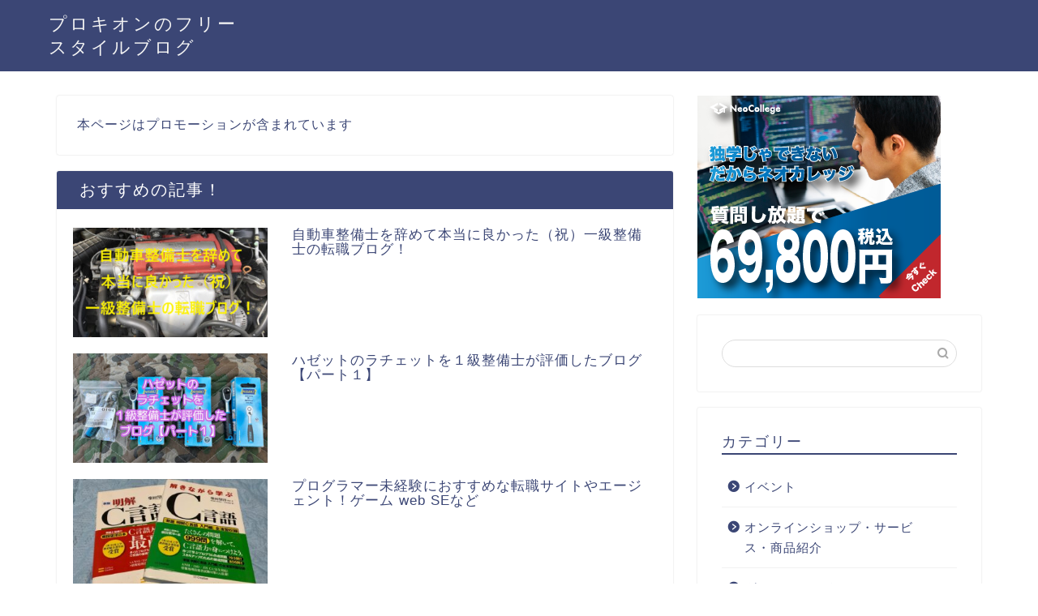

--- FILE ---
content_type: text/html; charset=UTF-8
request_url: https://procyon-freestyle-blog.com/job/auto-mechanic-wants-to-quit/
body_size: 21850
content:
<!DOCTYPE html><html lang="ja"><head prefix="og: http://ogp.me/ns# fb: http://ogp.me/ns/fb# article: http://ogp.me/ns/article#"><meta charset="utf-8"><meta http-equiv="X-UA-Compatible" content="IE=edge"><meta name="viewport" content="width=device-width, initial-scale=1"><meta property="og:type" content="blog"><meta property="og:title" content="１級自動車整備士おすすめの転職サイトやエージェント【異業種】｜プロキオンのフリースタイルブログ"><meta property="og:url" content="https://procyon-freestyle-blog.com/job/auto-mechanic-wants-to-quit/"><meta property="og:description" content="昔ディーラーで整備士をしていた国家一級自動車整備士が、自動車整備士の仕事を辞めたいと思っている人に向けてアドバイスや、おすすめな転職サイトを紹介した記事です！"><meta property="og:image" content="https://procyon-freestyle-blog.com/wp-content/uploads/2021/07/auto-mechanic-wants-to-quit-icon.jpg"><meta property="og:site_name" content="プロキオンのフリースタイルブログ"><meta property="fb:admins" content=""><meta name="twitter:card" content="summary"><meta name="description" itemprop="description" content="昔ディーラーで整備士をしていた国家一級自動車整備士が、自動車整備士の仕事を辞めたいと思っている人に向けてアドバイスや、おすすめな転職サイトを紹介した記事です！" ><meta name="keywords" itemprop="keywords" content="自動車整備士 おすすめ 転職サイト　転職エージェント" ><link rel="shortcut icon" href="https://procyon-freestyle-blog.com/wp-content/themes/jin/favicon.ico"><link rel="canonical" href="https://procyon-freestyle-blog.com/job/auto-mechanic-wants-to-quit/"><link media="all" href="https://procyon-freestyle-blog.com/wp-content/cache/autoptimize/css/autoptimize_d476f2d3cdfa485a6ad9e2998490840d.css" rel="stylesheet"><title>１級自動車整備士おすすめの転職サイトやエージェント【異業種】｜プロキオンのフリースタイルブログ</title><meta name='robots' content='max-image-preview:large' /><link rel='dns-prefetch' href='//ajax.googleapis.com' /><link rel='dns-prefetch' href='//cdnjs.cloudflare.com' /><link rel="alternate" type="application/rss+xml" title="プロキオンのフリースタイルブログ &raquo; フィード" href="https://procyon-freestyle-blog.com/feed/" /><link rel="alternate" type="application/rss+xml" title="プロキオンのフリースタイルブログ &raquo; コメントフィード" href="https://procyon-freestyle-blog.com/comments/feed/" /><link rel="alternate" type="application/rss+xml" title="プロキオンのフリースタイルブログ &raquo; １級自動車整備士おすすめの転職サイトやエージェント【異業種】 のコメントのフィード" href="https://procyon-freestyle-blog.com/job/auto-mechanic-wants-to-quit/feed/" /> <script type="text/javascript">window._wpemojiSettings = {"baseUrl":"https:\/\/s.w.org\/images\/core\/emoji\/14.0.0\/72x72\/","ext":".png","svgUrl":"https:\/\/s.w.org\/images\/core\/emoji\/14.0.0\/svg\/","svgExt":".svg","source":{"concatemoji":"https:\/\/procyon-freestyle-blog.com\/wp-includes\/js\/wp-emoji-release.min.js?ver=6.2.8"}};
/*! This file is auto-generated */
!function(e,a,t){var n,r,o,i=a.createElement("canvas"),p=i.getContext&&i.getContext("2d");function s(e,t){p.clearRect(0,0,i.width,i.height),p.fillText(e,0,0);e=i.toDataURL();return p.clearRect(0,0,i.width,i.height),p.fillText(t,0,0),e===i.toDataURL()}function c(e){var t=a.createElement("script");t.src=e,t.defer=t.type="text/javascript",a.getElementsByTagName("head")[0].appendChild(t)}for(o=Array("flag","emoji"),t.supports={everything:!0,everythingExceptFlag:!0},r=0;r<o.length;r++)t.supports[o[r]]=function(e){if(p&&p.fillText)switch(p.textBaseline="top",p.font="600 32px Arial",e){case"flag":return s("\ud83c\udff3\ufe0f\u200d\u26a7\ufe0f","\ud83c\udff3\ufe0f\u200b\u26a7\ufe0f")?!1:!s("\ud83c\uddfa\ud83c\uddf3","\ud83c\uddfa\u200b\ud83c\uddf3")&&!s("\ud83c\udff4\udb40\udc67\udb40\udc62\udb40\udc65\udb40\udc6e\udb40\udc67\udb40\udc7f","\ud83c\udff4\u200b\udb40\udc67\u200b\udb40\udc62\u200b\udb40\udc65\u200b\udb40\udc6e\u200b\udb40\udc67\u200b\udb40\udc7f");case"emoji":return!s("\ud83e\udef1\ud83c\udffb\u200d\ud83e\udef2\ud83c\udfff","\ud83e\udef1\ud83c\udffb\u200b\ud83e\udef2\ud83c\udfff")}return!1}(o[r]),t.supports.everything=t.supports.everything&&t.supports[o[r]],"flag"!==o[r]&&(t.supports.everythingExceptFlag=t.supports.everythingExceptFlag&&t.supports[o[r]]);t.supports.everythingExceptFlag=t.supports.everythingExceptFlag&&!t.supports.flag,t.DOMReady=!1,t.readyCallback=function(){t.DOMReady=!0},t.supports.everything||(n=function(){t.readyCallback()},a.addEventListener?(a.addEventListener("DOMContentLoaded",n,!1),e.addEventListener("load",n,!1)):(e.attachEvent("onload",n),a.attachEvent("onreadystatechange",function(){"complete"===a.readyState&&t.readyCallback()})),(e=t.source||{}).concatemoji?c(e.concatemoji):e.wpemoji&&e.twemoji&&(c(e.twemoji),c(e.wpemoji)))}(window,document,window._wpemojiSettings);</script> <!--noptimize--><script id="procy-ready">
			window.advanced_ads_ready=function(e,a){a=a||"complete";var d=function(e){return"interactive"===a?"loading"!==e:"complete"===e};d(document.readyState)?e():document.addEventListener("readystatechange",(function(a){d(a.target.readyState)&&e()}),{once:"interactive"===a})},window.advanced_ads_ready_queue=window.advanced_ads_ready_queue||[];		</script>
		<!--/noptimize--><link rel='stylesheet' id='swiper-style-css' href='https://cdnjs.cloudflare.com/ajax/libs/Swiper/4.0.7/css/swiper.min.css?ver=6.2.8' type='text/css' media='all' /><link rel="https://api.w.org/" href="https://procyon-freestyle-blog.com/wp-json/" /><link rel="alternate" type="application/json" href="https://procyon-freestyle-blog.com/wp-json/wp/v2/posts/2597" /><link rel='shortlink' href='https://procyon-freestyle-blog.com/?p=2597' /><link rel="alternate" type="application/json+oembed" href="https://procyon-freestyle-blog.com/wp-json/oembed/1.0/embed?url=https%3A%2F%2Fprocyon-freestyle-blog.com%2Fjob%2Fauto-mechanic-wants-to-quit%2F" /><link rel="alternate" type="text/xml+oembed" href="https://procyon-freestyle-blog.com/wp-json/oembed/1.0/embed?url=https%3A%2F%2Fprocyon-freestyle-blog.com%2Fjob%2Fauto-mechanic-wants-to-quit%2F&#038;format=xml" /><meta http-equiv="imagetoolbar" content="no"> <script>document.oncontextmenu = function () {
                return false;
            };</script> <script type="text/javascript">document.onselectstart = function () {
                event = event || window.event;
                var custom_input = event.target || event.srcElement;

                if (custom_input.type !== "text" && custom_input.type !== "textarea" && custom_input.type !== "password") {
                    return false;
                } else {
                    return true;
                }

            };
            if (window.sidebar) {
                document.onmousedown = function (e) {
                    var obj = e.target;
                    if (obj.tagName.toUpperCase() === 'SELECT'
                        || obj.tagName.toUpperCase() === "INPUT"
                        || obj.tagName.toUpperCase() === "TEXTAREA"
                        || obj.tagName.toUpperCase() === "PASSWORD") {
                        return true;
                    } else {
                        return false;
                    }
                };
            }
            window.onload = function () {
                document.body.style.webkitTouchCallout = 'none';
                document.body.style.KhtmlUserSelect = 'none';
            }</script> <script type="text/javascript">if (parent.frames.length > 0) {
                top.location.replace(document.location);
            }</script> <script>document.ondragstart = function () {
                return false;
            };</script>    <script async src="https://www.googletagmanager.com/gtag/js?id=UA-180526264-1"></script> <script>window.dataLayer = window.dataLayer || [];
  function gtag(){dataLayer.push(arguments);}
  gtag('js', new Date());

  gtag('config', 'UA-180526264-1');</script> </head><body class="post-template-default single single-post postid-2597 single-format-standard aa-prefix-procy-" id="nofont-style"><div id="wrapper"><div id="scroll-content" class="animate"><div id="header-box" class="tn_on header-box animate"><div id="header" class="header-type1 header animate"><div id="site-info" class="ef"> <span class="tn-logo-size"><a href='https://procyon-freestyle-blog.com/' title='プロキオンのフリースタイルブログ' rel='home'>プロキオンのフリースタイルブログ</a></span></div></div></div><div class="clearfix"></div><div id="contents"><main id="main-contents" class="main-contents article_style1 animate" itemprop="mainContentOfPage"><div id="post-top-widget"><div id="text-2" class="widget widget_text"><div class="textwidget"><p>本ページはプロモーションが含まれています</p></div></div><div id="widget-recommend-2" class="widget widget-recommend"><div class="widgettitle ef">おすすめの記事！</div><div id="new-entry-box"><ul><li class="new-entry-item"> <a href="https://procyon-freestyle-blog.com/job/really-glad-i-quit-my-auto-mechanic/" rel="bookmark"><div class="new-entry" itemprop="image" itemscope itemtype="https://schema.org/ImageObject"><figure class="eyecatch"> <img src="https://procyon-freestyle-blog.com/wp-content/uploads/2021/08/really-glad-i-quit-my-auto-mechanic-featured-image2-320x180.jpg" class="attachment-cps_thumbnails size-cps_thumbnails wp-post-image" alt="really-glad-i-quit-my-auto-mechanic-featured-image2.jpg" decoding="async" loading="lazy" width ="96" height ="54" /><meta itemprop="url" content="https://procyon-freestyle-blog.com/wp-content/uploads/2021/08/really-glad-i-quit-my-auto-mechanic-featured-image2-640x360.jpg"><meta itemprop="width" content="640"><meta itemprop="height" content="360"></figure></div><div class="new-entry-item-meta"><h3 class="new-entry-item-title" itemprop="headline">自動車整備士を辞めて本当に良かった（祝）一級整備士の転職ブログ！</h3></div> </a></li><li class="new-entry-item"> <a href="https://procyon-freestyle-blog.com/review/hazet-ratchet-review-part1/" rel="bookmark"><div class="new-entry" itemprop="image" itemscope itemtype="https://schema.org/ImageObject"><figure class="eyecatch"> <img src="https://procyon-freestyle-blog.com/wp-content/uploads/2024/04/hazet-ratchet-review-featured-image2-320x180.jpg" class="attachment-cps_thumbnails size-cps_thumbnails wp-post-image" alt="hazet-ratchet-review-featured-image2.jpg" decoding="async" loading="lazy" width ="96" height ="54" /><meta itemprop="url" content="https://procyon-freestyle-blog.com/wp-content/uploads/2024/04/hazet-ratchet-review-featured-image2-640x360.jpg"><meta itemprop="width" content="640"><meta itemprop="height" content="360"></figure></div><div class="new-entry-item-meta"><h3 class="new-entry-item-title" itemprop="headline">ハゼットのラチェットを１級整備士が評価したブログ【パート１】</h3></div> </a></li><li class="new-entry-item"> <a href="https://procyon-freestyle-blog.com/job/programmer-inexperienced-career-change-agent/" rel="bookmark"><div class="new-entry" itemprop="image" itemscope itemtype="https://schema.org/ImageObject"><figure class="eyecatch"> <img src="https://procyon-freestyle-blog.com/wp-content/uploads/2022/01/programmer-inexperienced-career-change-agent-featured-image-320x180.jpg" class="attachment-cps_thumbnails size-cps_thumbnails wp-post-image" alt="programmer-inexperienced-career-change-agent-featured-image.jpg" decoding="async" loading="lazy" width ="96" height ="54" /><meta itemprop="url" content="https://procyon-freestyle-blog.com/wp-content/uploads/2022/01/programmer-inexperienced-career-change-agent-featured-image-640x360.jpg"><meta itemprop="width" content="640"><meta itemprop="height" content="360"></figure></div><div class="new-entry-item-meta"><h3 class="new-entry-item-title" itemprop="headline">プログラマー未経験におすすめな転職サイトやエージェント！ゲーム web SEなど</h3></div> </a></li><li class="new-entry-item"> <a href="https://procyon-freestyle-blog.com/job/auto-mechanic-wants-to-quit/" rel="bookmark"><div class="new-entry" itemprop="image" itemscope itemtype="https://schema.org/ImageObject"><figure class="eyecatch"> <img src="https://procyon-freestyle-blog.com/wp-content/uploads/2021/07/auto-mechanic-wants-to-quit-icon-320x180.jpg" class="attachment-cps_thumbnails size-cps_thumbnails wp-post-image" alt="auto-mechanic-wants-to-quit-icon.jpg" decoding="async" loading="lazy" width ="96" height ="54" /><meta itemprop="url" content="https://procyon-freestyle-blog.com/wp-content/uploads/2021/07/auto-mechanic-wants-to-quit-icon-640x360.jpg"><meta itemprop="width" content="640"><meta itemprop="height" content="360"></figure></div><div class="new-entry-item-meta"><h3 class="new-entry-item-title" itemprop="headline">１級自動車整備士おすすめの転職サイトやエージェント【異業種】</h3></div> </a></li><li class="new-entry-item"> <a href="https://procyon-freestyle-blog.com/job/power-harassment-retirement-agency/" rel="bookmark"><div class="new-entry" itemprop="image" itemscope itemtype="https://schema.org/ImageObject"><figure class="eyecatch"> <img src="https://procyon-freestyle-blog.com/wp-content/uploads/2021/09/harassment-retirement-agency-featured-image-320x180.jpg" class="attachment-cps_thumbnails size-cps_thumbnails wp-post-image" alt="harassment-retirement-agency-featured-image.jpg" decoding="async" loading="lazy" width ="96" height ="54" /><meta itemprop="url" content="https://procyon-freestyle-blog.com/wp-content/uploads/2021/09/harassment-retirement-agency-featured-image-640x360.jpg"><meta itemprop="width" content="640"><meta itemprop="height" content="360"></figure></div><div class="new-entry-item-meta"><h3 class="new-entry-item-title" itemprop="headline">パワハラで退職したい方へ！弁護士に無料相談できる退職代行の紹介！</h3></div> </a></li></ul></div></div></div><section class="cps-post-box hentry"><article class="cps-post"><header class="cps-post-header"> <span class="cps-post-cat category-job" itemprop="keywords"><a href="https://procyon-freestyle-blog.com/category/job/" style="background-color:!important;">就職・転職・仕事</a></span><h1 class="cps-post-title entry-title" itemprop="headline">１級自動車整備士おすすめの転職サイトやエージェント【異業種】</h1><div class="cps-post-meta vcard"> <span class="writer fn" itemprop="author" itemscope itemtype="https://schema.org/Person"><span itemprop="name">procyon</span></span> <span class="cps-post-date-box"> <span class="cps-post-date"><i class="jic jin-ifont-watch" aria-hidden="true"></i>&nbsp;<time class="entry-date date published" datetime="2021-07-18T04:00:34+09:00">2021年7月18日</time></span> <span class="timeslash"> /</span> <time class="entry-date date updated" datetime="2025-06-04T13:53:42+09:00"><span class="cps-post-date"><i class="jic jin-ifont-reload" aria-hidden="true"></i>&nbsp;2025年6月4日</span></time> </span></div></header><div class="cps-post-thumb jin-thumb-original" itemscope itemtype="https://schema.org/ImageObject"> <img src="https://procyon-freestyle-blog.com/wp-content/uploads/2021/07/auto-mechanic-wants-to-quit-icon.jpg" class="attachment-large_size size-large_size wp-post-image" alt="auto-mechanic-wants-to-quit-icon.jpg" decoding="async" width ="1024" height ="576" srcset="https://procyon-freestyle-blog.com/wp-content/uploads/2021/07/auto-mechanic-wants-to-quit-icon.jpg 1024w, https://procyon-freestyle-blog.com/wp-content/uploads/2021/07/auto-mechanic-wants-to-quit-icon-300x169.jpg 300w, https://procyon-freestyle-blog.com/wp-content/uploads/2021/07/auto-mechanic-wants-to-quit-icon-768x432.jpg 768w, https://procyon-freestyle-blog.com/wp-content/uploads/2021/07/auto-mechanic-wants-to-quit-icon-320x180.jpg 320w, https://procyon-freestyle-blog.com/wp-content/uploads/2021/07/auto-mechanic-wants-to-quit-icon-640x360.jpg 640w, https://procyon-freestyle-blog.com/wp-content/uploads/2021/07/auto-mechanic-wants-to-quit-icon.jpg 856w" sizes="(max-width: 1024px) 100vw, 1024px" /></div><div class="share-top sns-design-type01"><div class="sns-top"><ol><li class="twitter"><a href="https://twitter.com/share?url=https%3A%2F%2Fprocyon-freestyle-blog.com%2Fjob%2Fauto-mechanic-wants-to-quit%2F&text=%EF%BC%91%E7%B4%9A%E8%87%AA%E5%8B%95%E8%BB%8A%E6%95%B4%E5%82%99%E5%A3%AB%E3%81%8A%E3%81%99%E3%81%99%E3%82%81%E3%81%AE%E8%BB%A2%E8%81%B7%E3%82%B5%E3%82%A4%E3%83%88%E3%82%84%E3%82%A8%E3%83%BC%E3%82%B8%E3%82%A7%E3%83%B3%E3%83%88%E3%80%90%E7%95%B0%E6%A5%AD%E7%A8%AE%E3%80%91 - プロキオンのフリースタイルブログ"><i class="jic jin-ifont-twitter"></i></a></li><li class="facebook"> <a href="https://www.facebook.com/sharer.php?src=bm&u=https%3A%2F%2Fprocyon-freestyle-blog.com%2Fjob%2Fauto-mechanic-wants-to-quit%2F&t=%EF%BC%91%E7%B4%9A%E8%87%AA%E5%8B%95%E8%BB%8A%E6%95%B4%E5%82%99%E5%A3%AB%E3%81%8A%E3%81%99%E3%81%99%E3%82%81%E3%81%AE%E8%BB%A2%E8%81%B7%E3%82%B5%E3%82%A4%E3%83%88%E3%82%84%E3%82%A8%E3%83%BC%E3%82%B8%E3%82%A7%E3%83%B3%E3%83%88%E3%80%90%E7%95%B0%E6%A5%AD%E7%A8%AE%E3%80%91 - プロキオンのフリースタイルブログ" onclick="javascript:window.open(this.href, '', 'menubar=no,toolbar=no,resizable=yes,scrollbars=yes,height=300,width=600');return false;"><i class="jic jin-ifont-facebook-t" aria-hidden="true"></i></a></li><li class="hatebu"> <a href="https://b.hatena.ne.jp/add?mode=confirm&url=https%3A%2F%2Fprocyon-freestyle-blog.com%2Fjob%2Fauto-mechanic-wants-to-quit%2F" onclick="javascript:window.open(this.href, '', 'menubar=no,toolbar=no,resizable=yes,scrollbars=yes,height=400,width=510');return false;" ><i class="font-hatena"></i></a></li><li class="pocket"> <a href="https://getpocket.com/edit?url=https%3A%2F%2Fprocyon-freestyle-blog.com%2Fjob%2Fauto-mechanic-wants-to-quit%2F&title=%EF%BC%91%E7%B4%9A%E8%87%AA%E5%8B%95%E8%BB%8A%E6%95%B4%E5%82%99%E5%A3%AB%E3%81%8A%E3%81%99%E3%81%99%E3%82%81%E3%81%AE%E8%BB%A2%E8%81%B7%E3%82%B5%E3%82%A4%E3%83%88%E3%82%84%E3%82%A8%E3%83%BC%E3%82%B8%E3%82%A7%E3%83%B3%E3%83%88%E3%80%90%E7%95%B0%E6%A5%AD%E7%A8%AE%E3%80%91 - プロキオンのフリースタイルブログ"><i class="jic jin-ifont-pocket" aria-hidden="true"></i></a></li><li class="line"> <a href="https://line.me/R/msg/text/?https%3A%2F%2Fprocyon-freestyle-blog.com%2Fjob%2Fauto-mechanic-wants-to-quit%2F"><i class="jic jin-ifont-line" aria-hidden="true"></i></a></li></ol></div></div><div class="clearfix"></div><div class="cps-post-main-box"><div class="cps-post-main    h2-style01 h3-style01 h4-style01 entry-content m-size m-size-sp" itemprop="articleBody"><div class="clearfix"></div><div class="sponsor-top">スポンサーリンク</div><section class="ad-single ad-top"><div class="center-rectangle"> <script async src="https://pagead2.googlesyndication.com/pagead/js/adsbygoogle.js"></script>  <ins class="adsbygoogle"
 style="display:block"
 data-ad-client="ca-pub-1021333909828062"
 data-ad-slot="9101627141"
 data-ad-format="auto"
 data-full-width-responsive="true"></ins> <script>(adsbygoogle = window.adsbygoogle || []).push({});</script> </div></section><p>こんにちは！</p><p>この記事をご覧になっている方は、自動車整備士の仕事がきつい、給料が安いと感じ<span style="color: #ff6600;"><strong>「辞めたい・退職したい・転職したい」</strong></span>と思っている方や、既に退職されている方が多いかと思います。</p><p>あるいは</p><div class="balloon-box balloon-left balloon-green balloon-bg-green clearfix"><div class="balloon-icon "><img decoding="async" loading="lazy" src="https://procyon-freestyle-blog.com/wp-content/uploads/2020/08/komatta_man2.png" alt="" width="80" height="80"></div><div class="icon-name"></div><div class="balloon-serif"><div class="balloon-content">辞めたいけど、退職した後、再就職できるのだろうか…。</div></div></div><div class="balloon-box balloon-left balloon-green balloon-bg-green clearfix"><div class="balloon-icon "><img decoding="async" loading="lazy" src="https://procyon-freestyle-blog.com/wp-content/uploads/2022/02/man_think.png" alt="" width="80" height="80"></div><div class="icon-name"></div><div class="balloon-serif"><div class="balloon-content">辞めたいけど、他にやりたい仕事がない…。</div></div></div><div class="balloon-box balloon-left balloon-green balloon-bg-green clearfix"><div class="balloon-icon "><img decoding="async" loading="lazy" src="https://procyon-freestyle-blog.com/wp-content/uploads/2022/03/sagyouin_man03_cry.png" alt="" width="80" height="80"></div><div class="icon-name"></div><div class="balloon-serif"><div class="balloon-content">辞めたいけど、せっかく国家一級自動車整備士の資格を取ったのにもったいないかも…。</div></div></div><p>といった不安や悩みを抱えている方もいるでしょう。</p><p>僕も数年前までは某自動車ディーラーで自動車整備士の仕事をしていました！</p><p>国家１級自動車整備士、２級ガソリン、２級ジーゼルの資格も持っています！</p><p>自動車整備士の専門学校も４年間、通いました。</p><p class="resizeimage48"><img decoding="async" loading="lazy" class="alignnone size-medium wp-image-2641" src="https://procyon-freestyle-blog.com/wp-content/uploads/2021/07/national-first-class-auto-mechanic-qualification-300x169.jpg" alt="national-first-class-auto-mechanic-qualification.jpg" width="300" height="169" /> <img decoding="async" loading="lazy" class="alignnone size-medium wp-image-2642" src="https://procyon-freestyle-blog.com/wp-content/uploads/2021/07/national-second-class-auto-mechanic-qualification-300x169.jpg" alt="national-second-class-auto-mechanic-qualification.jpg" width="300" height="169" /></p><p>また、休日にはレースを観に行ったり、自分の車でサーキット走行をしたり、アマチュアレースに出場したりするくらいには車が好きでした！</p><p class="resizeimage48"><img decoding="async" loading="lazy" class="alignnone size-medium wp-image-2643" src="https://procyon-freestyle-blog.com/wp-content/uploads/2021/07/super-gt-2019-fsw-procyon-300x169.jpg" alt="super-gt-2019-fsw-procyon.jpg" width="300" height="169" /> <img decoding="async" loading="lazy" class="alignnone size-medium wp-image-2646" src="https://procyon-freestyle-blog.com/wp-content/uploads/2021/07/hazet-van-pccj-fsw-procyon-300x169.jpg" alt="hazet-van-pccj-fsw-procyon.jpg" width="300" height="169" /></p><p>それでも自動車整備士という職業に愛想が尽きて退職し、自動車整備士業界から足を洗い、異業種に転職しました。</p><p>自動車整備士業界って、本当に救いようのない状態になってしまったと思います…。</p><p>そこで今回は自動車整備士を辞めたい、退職したい、異業種に転職したいと思っている方達に向けてアドバイスも含めた記事を書いてみました！</p><p>記事の前半では転職サイトや転職エージェントについての説明や選び方について。</p><p>そして記事の後半で、おすすめな転職サイトや転職エージェントを紹介していきます！</p><div id="rtoc-mokuji-wrapper" class="rtoc-mokuji-content frame1 preset7 animation-fade rtoc_open default" data-id="2597" data-theme="jin-child"><div id="rtoc-mokuji-title" class=" rtoc_center"> <button class="rtoc_open_close rtoc_open"></button> <span>目　次</span></div><ol class="rtoc-mokuji decimal_ol level-1"><li class="rtoc-item"><a href="#rtoc-1"><strong>転職サイトや転職エージェントについて</strong></a><ul class="rtoc-mokuji mokuji_ul level-2"><li class="rtoc-item"><a href="#rtoc-2">転職サイトや転職エージェントを選ぶ時のポイント</a></li><li class="rtoc-item"><a href="#rtoc-3">自分に合った転職サイトやエージェントを選ぶ！</a></li></ul></li><li class="rtoc-item"><a href="#rtoc-4"><strong>転職サイトやエージェントを利用する時のアドバイス</strong></a><ul class="rtoc-mokuji mokuji_ul level-2"><li class="rtoc-item"><a href="#rtoc-5">利用する転職サイトやエージェントは複数でも良い</a></li><li class="rtoc-item"><a href="#rtoc-6">転職サイトにある<span style="color: #ff0000;"><strong>「無料面談」</strong></span>と<span style="color: #ff0000;"><strong>「非公開求人」</strong></span>が狙い目！</a></li></ul></li><li class="rtoc-item"><a href="#rtoc-7"><strong>自動車整備士からの転職におすすめ！オールマイティな総合型のエージェント！</strong></a><ul class="rtoc-mokuji mokuji_ul level-2"><li class="rtoc-item"><a href="#rtoc-8">doda</a></li></ul></li><li class="rtoc-item"><a href="#rtoc-9"><strong>自動車整備士からの転職におすすめ！自動車メーカー・開発系に強い転職エージェント！</strong></a><ul class="rtoc-mokuji mokuji_ul level-2"><li class="rtoc-item"><a href="#rtoc-10">マイナビメーカーAGENT</a></li></ul></li><li class="rtoc-item"><a href="#rtoc-11"><strong>30代・40代におすすめグローバル・外資系・ハイクラス転職</strong></a><ul class="rtoc-mokuji mokuji_ul level-2"><li class="rtoc-item"><a href="#rtoc-12">Samurai Job</a></li></ul></li><li class="rtoc-item"><a href="#rtoc-13"><strong>飲食系の転職エージェントランキングで３冠獲得</strong></a><ul class="rtoc-mokuji mokuji_ul level-2"><li class="rtoc-item"><a href="#rtoc-14">Foods Labo</a></li></ul></li><li class="rtoc-item"><a href="#rtoc-15"><strong>第二新卒/フリーター/既卒/早期離職/ニートなどに強いエージェント</strong></a><ul class="rtoc-mokuji mokuji_ul level-2"><li class="rtoc-item"><a href="#rtoc-16">第二新卒エージェントneo</a></li></ul></li><li class="rtoc-item"><a href="#rtoc-17"><strong>介護士の仕事に特化した求人サイト</strong></a><ul class="rtoc-mokuji mokuji_ul level-2"><li class="rtoc-item"><a href="#rtoc-18">かいご畑</a></li></ul></li><li class="rtoc-item"><a href="#rtoc-19"><strong>１級自動車整備士おすすめの転職サイトやエージェント【異業種】のまとめ・所感</strong></a></li></ol></div><div class="sponsor-h2-center">スポンサーリンク</div><div class="ad-single-h2"><script async src="https://pagead2.googlesyndication.com/pagead/js/adsbygoogle.js"></script>  <ins class="adsbygoogle"
 style="display:inline-block;width:300px;height:250px"
 data-ad-client="ca-pub-1021333909828062"
 data-ad-slot="2613074567"></ins> <script>(adsbygoogle = window.adsbygoogle || []).push({});</script></div><h2 id="rtoc-1" ><strong>転職サイトや転職エージェントについて</strong></h2><h3 id="rtoc-2" >転職サイトや転職エージェントを選ぶ時のポイント</h3><p>転職のサポートをしてもらえる転職サイトや転職エージェントですが、運任せに選んだり、とりあえず有名だからとか求人数が多いからといった安易な考えで選んでしまうのは禁物です。</p><p>なぜなら、転職サイトや転職エージェントって、人によって合う合わないが多かったり、アタリ・ハズレがあったり、得意なジャンル・不得意なジャンルがあったりなどするので、テキトーに選んでしまうとひどい目に合う恐れがあるのです。</p><p>自動車でも同じことが言えると思いますが、全てにおいて万能な転職サイトや転職エージェントというのはないのです。</p><p>自動車に例えるならば、スポーツカーやレーシングカーは、スポーツ走行することを優先的に作られているため「走る・曲がる・止まる」といった自動車の基本性能は優れているかもしれませんが、静粛性・乗り心地・室内空間の広さ・耐久性などが犠牲になりやすい傾向にあります。</p><p>運送系や運び系の仕事として使うのにGT-Rを買ったり、大人数が乗れる車を探していたのにMR2を買ったり、燃費の良い車を求めていたのにRX-7を買ったりするのは、どう考えても無理がありますよね？</p><p>それと同じようなことが転職サイトや転職エージェントでもあるため、きちんと自分に合ったものを選ぶか、複数の転職サイトや転職エージェントを利用してみて比較する必要があるのです。</p><p>ちなみに、ここで言う「自分に合ったもの」というのは、年齢、転職しようとしている職種、ユーザー属性などのことを指します。</p><p>&nbsp;</p><h3 id="rtoc-3" >自分に合った転職サイトやエージェントを選ぶ！</h3><p>ここで言う「自分に合った転職サイトやエージェント」とは</p><ol><li>年齢層が自分に合っているか</li><li>希望している職種に特化しているか</li><li>ユーザー属性が合っているか</li></ol><p>などのような要因になります。</p><p>&nbsp;</p><h4><span style="color: #0000ff;"><strong>①年齢層が自分に合っているか</strong></span></h4><p>転職サイトやエージェントによって幅広い年齢層に対応しているタイプもあれば、得意な年齢層というものが設けられているものがあります。</p><p>18歳～29歳の若者向けなもの、30代に強い中年層向けなもの、40歳以上の中・高年層向けなものなど、転職サイトやエージェントによって得意な年齢層というものがあるタイプもあるのです。</p><p>若くてフレッシュな人材が求められた求人ばかり扱っている転職サイトやエージェントを定年間近な人が利用したり。</p><p>逆にスキルや経験が豊富な人材が求められたり、管理職などのハイクラス求人をメインに扱っている転職サイトやエージェントを20歳くらいの若造が利用しても相性が悪く、うまくいかないのです。</p><p>また、幅広い年齢層に対応しているタイプの転職サイトやエージェントではオールマイティな分、専門性や特化性に欠ける場合があります。</p><p>自動車のエンジンのトルク特性みたいな感じですね。</p><p>&nbsp;</p><h4><span style="color: #0000ff;"><strong>②希望している職種に特化しているか</strong></span></h4><p>もし具体的にやりたい職種が決まっているのならば、その職種に特化した転職サイトやエージェントを利用した方が効率的であります！</p><p>例えばプログラマー・SE（システムエンジニア）・IT系を目指しているのならば、その職種に特化したもの、専門性のあるものを利用するのです。</p><p>プログラミング未経験でもOKな求人を豊富に扱っていたり、就職後に働きながらプログラミングのスキルを身に付けられる企業を紹介してもらえる転職エージェントがあります！</p><p><span style="background-color: #ffff00;"><strong>事前にプログラミングの基礎知識を身に付けてから就職したいと考えているのならばプログラミングスクールを利用するのがおすすめです！</strong></span></p><p><span style="background-color: #ffff00;"><strong>最近では転職エージェントのように無料で利用できるものや、就職支援にも強く、就職率が90％以上のプログラミングスクールも増えてきています。</strong></span></p><p>具体的に就職したい職種が決まっているのならば、色々な職種を幅広く扱っているものよりも、特定の職種に特化したものを利用した方が効率的なのです！</p><p>&nbsp;</p><h4><span style="color: #0000ff;"><strong>③ユーザー属性に合っているか</strong></span></h4><p>就職活動をしている人の中には中卒、高卒、フリーター、ニート、第二新卒、未経験者、正社員歴なし、資格なし、障害者など、就職活動において不利になりやすい人もいます。</p><p>こういったユーザー属性の人達は、無難でオールマイティな転職サイトやエージェントではなく、そういった属性に強い転職サイトやエージェントを利用するべきなのです！</p><p>よくRPGゲームとかにもある、闘う相手の属性に合わせて、こちらのキャラクターを選ぶと戦闘が有利に進めることができるのと同じ理屈です。</p><p>炎属性の敵には水属性のキャラクターで挑むと戦闘が有利に進められるのと同じ理屈です。</p><p>中卒、高卒、フリーター、ニート、第二新卒、未経験者、正社員歴なし、資格なしなどのような人ならば、それらのユーザー属性に強い転職サイトやエージェントを利用するのです！</p><p>正社員歴、学歴、資格などが乏しくてアピールポイントが少なく、書類選考になかなか通らないのならば、書類選考なしで正社員応募ができるものを利用すると良いのです！</p><p>無理に勝ち目がない戦いや不利な戦闘は、あえて避けるという手もあるのです！</p><p>&nbsp;</p><h2 id="rtoc-4" ><strong>転職サイトやエージェントを利用する時のアドバイス</strong></h2><h3 id="rtoc-5" >利用する転職サイトやエージェントは複数でも良い</h3><p>ここまで転職サイトやエージェントの選び方について解説してきましたが、そうは言っても、どれにしたらよいのか？どれが自分にあっているのか分からず迷ってしまうこともあると思います。</p><p><span style="background-color: #ffff00;"><strong>利用する転職サイトやエージェント１つでも良いのですが、複数利用しても大丈夫なので、２～３個くらい併用し、それぞれのサービスの質や求人内容を比較してみても良いでしょう。</strong></span></p><p><strong>※欲張りすぎて大多数の転職サイトを利用したり、利用意思がないのに登録する行為は禁物です</strong></p><p>若者のIT系の転職に強いエージェント「ウズキャリIT」でも、複数のサービスを併用することをおすすめしています。</p><blockquote><img decoding="async" loading="lazy" class="alignnone wp-image-3931 size-large" src="https://procyon-freestyle-blog.com/wp-content/uploads/2022/01/uzuz-it-question-1024x367.png" alt="uzuz-it-question.png" width="1024" height="367" srcset="https://procyon-freestyle-blog.com/wp-content/uploads/2022/01/uzuz-it-question-1024x367.png 1024w, https://procyon-freestyle-blog.com/wp-content/uploads/2022/01/uzuz-it-question-300x108.png 300w, https://procyon-freestyle-blog.com/wp-content/uploads/2022/01/uzuz-it-question-768x276.png 768w, https://procyon-freestyle-blog.com/wp-content/uploads/2022/01/uzuz-it-question-1536x551.png 1536w, https://procyon-freestyle-blog.com/wp-content/uploads/2022/01/uzuz-it-question.png 1848w, https://procyon-freestyle-blog.com/wp-content/uploads/2022/01/uzuz-it-question-1024x367.png 856w" sizes="(max-width: 1024px) 100vw, 1024px" /><p style="text-align: right;">引用元：ウズキャリIT公式サイト</p></blockquote><p>より効率的に就職活動を進めるため、また、自分の希望する企業に出会うために複数のサービスをいくつか併用して比較し、その中から自分に１番合った就職支援サービスを選ぶと良いのです。</p><p>転職サイトや転職エージェントによって個性があるため、人によって合う合わないという相性の問題が起きる場合もあります。</p><p><span style="background-color: #ffff00;"><strong>また、IT・プログラマー系のように職種によっては求人が東京都付近に集中していて、東京都・神奈川県・千葉県・埼玉県以外のエリアになると求人数が激減し、お気に召す求人が見つからないということが起こる場合もあります。</strong></span></p><p>このような場合、複数個の就職支援サービスに登録し、なるべく多くの求人を探せるようにした方が良い場合もあります。</p><p>ほとんどの転職サイトやエージェントは無料で利用できるので、複数利用しても損はないと思います。</p><p>迷ったら試しに２～３個利用してみるという方法も有効な手段の１つです。</p><p>&nbsp;</p><h3 id="rtoc-6" >転職サイトにある<span style="color: #ff0000;"><strong>「無料面談」</strong></span>と<span style="color: #ff0000;"><strong>「非公開求人」</strong></span>が狙い目！</h3><p>「自分にはコレが良いかな」と思う転職サービスが見つかったら先ずは会員登録をし、早めに無料面談（キャリアカウンセリング）を受けてみることをおすすめします！</p><p>無料面談を受けることで、今の自分でも転職できる見込みがあるのか、どんな企業があるのかなど色々な相談を受けてもらえます。</p><p>特に、次も自動車整備士の仕事が良いのか、それとも異業種に転職したいのか。</p><p>異業種に転職するならば少しでも自動車整備士のスキルが活かせるものが良いのか、それとも全く異なる業種が良いのかなどを伝える必要があります。</p><p>自動車整備士から異業種に転職した人の事例とかも聞けるかもしれません。</p><p>独自の力だけでインターネットや参考書などで必死に情報集めするよりも、就職・転職のプロであるアドバイザーに相談し、色々な情報やノウハウを教わりながら転職活動した方が効率が良いのです！</p><p>履歴書や職務経歴書といった応募書類の書き方についてアドバイスしてもらえたり面接対策を行ってもらえるところも多いので是非、利用してみると良いでしょう。</p><p>因みに過去の僕は自動車整備士を辞めた後はプログラマーという全く別の業種に転職し、それからは工場・製造業やトラックドライバーといった具合に転職を数回しています。</p><p><span style="background-color: #ffff00;"><strong>そんな今でも自動車整備士の仕事だけは辞めて本当に良かったと思います。</strong></span></p><p>それと<span style="color: #ff0000;"><strong>「非公開求人」</strong></span>に関してですが、転職サイトやエージェントによっては会員登録しなくても、ある程度の求人案内を見ることができるのですが、本当に狙い目である好条件求人というのは会員登録しないと見ることのできない非公開求人にあります！</p><p><strong><span style="color: #ff0000;">「非公開求人」</span></strong>とは、その名の通り一般公開されていない求人のことで転職エージェントのような特定の機関でしか知ることのできない求人であり、大企業や好条件求人は、なるべく非公開にする傾向にあります。</p><p>一般公開はせず、あえて非公開にする理由としては、好条件に目がくらんで応募者が殺到しすぎないようにするためと、競合他社に採用情報を知られてしまうと対策を練られ人材を取られてしまう恐れがあるからです。</p><p>待遇の良さに目がくらんで、あきらかにスキル不足な人や、仕事に対する志が低い人ばかりが殺到してしまうと、採用担当者としては迷惑なのが本音のところです。</p><p><span style="background-color: #ffff00;"><strong>逆に言えば非公開求人には好条件求人が多いというわけなので、会員登録し非公開求人を利用できるようにした方が好条件求人と巡り会える可能性が高くなるのです！</strong></span></p><p>前置きが長くなりましたが、ここから自動車整備士から異業種に転職を考えている方に向けて、おすすめな転職支援サービスを紹介していきたいと思います！</p><p>&nbsp;</p><h2 id="rtoc-7" ><strong>自動車整備士からの転職におすすめ！オールマイティな総合型のエージェント！</strong></h2><h3 id="rtoc-8" >doda</h3><p>年齢的にも求人内容的にも幅広く扱ってる総合型の転職エージェント<span style="color: #ff0000;"><strong>「doda」</strong></span>です！</p><p>特定の分野に偏っているものよりもオールマイティなエージェントが良いという方や、次に転職したい職種がまだ未定な方などにおすすめです。</p><p><strong>※画像をクリックすれば公式サイトへ移行できます</strong></p><p><span style="font-size: 20px;"><strong>　↓↓↓</strong></span></p> <a href="https://doda.jp/" target="_blank" rel="nofollow noopener"><img decoding="async" loading="lazy" style="border: none;" src="//image.moshimo.com/af-img/0332/000000015100.jpg" width="300" height="250" /></a><img decoding="async" loading="lazy" style="border: none;" src="//i.moshimo.com/af/i/impression?a_id=2886983&amp;p_id=1027&amp;pc_id=1455&amp;pl_id=15100" width="1" height="1" /><p>dodaは次のような不安や悩みをお持ちの方に最適なサービスです！</p><div class="simple-box4"><ul><li>転職サイトで自分にあった求人が見つからない。</li><li>自身の経験が活かせる仕事の見つけ方が分からない。</li><li>転職をしたいけど、何から始めていいか分からない。</li><li>履歴書・職務経歴書の書き方が分からない。</li></ul></div><p>dodaのサービスを活用することで、これらの不安や悩みを解決し、転職活動をスムーズに進めることができます！</p><p style="text-align: center;"><span style="color: #0000ff; font-size: 20px;"><strong>【dodaサービス２つの特徴】</strong></span></p><p>①希望にあった求人のご紹介<br /> dodaが取り扱っている求人のうち、80%以上がサイト上には公開されていない非公開求人です！<br /> 自分では見つけられなかった求人もdodaのサービスに登録することで見つけることができます！</p><p>②転職のプロたちによる「転職活動サポート」<br /> 転職のプロが企業へのエントリー、選考結果のお知らせ、面接日程の調整など内定までをトータルサポートいたします。<br /> また、必要に応じてキャリアカウンセリングを実施することもあります。<br /> 分からないことを転職のプロに相談できるため、転職活動が不安な方でも安心して転職活動を進めることができます。</p><p>&lt;転職活動サポート詳細&gt;<br /> ■応募書類のアドバイス<br /> 人事担当者をひきつける履歴書・職務経歴書を書くための秘訣をアドバイスします！</p><p>■応募書類だけでは伝わらない人柄や志向を企業に伝え、選考通過を後押し<br /> 履歴書・職務経歴書だけでは伝わらない、人柄や志向、考え方など、転職希望者の方の優れた特性を、推薦状や推薦時のメールにまとめ、履歴書・職務経歴書に添えて企業に応募します！</p><p>■面接前後のきめ細かいフォロー<br /> dodaでは面接で本来の自分を最大限にアピールするためのノウハウを転職のプロが直接アドバイスします！</p><p>詳しくはdodaの公式サイトをご覧ください！</p><p><span style="font-size: 20px;"><strong>　↓↓↓</strong></span></p> <a href="https://doda.jp/" target="_blank" rel="nofollow noopener">＞＞＞DODA公式サイト</a><img decoding="async" loading="lazy" style="border: none;" src="//i.moshimo.com/af/i/impression?a_id=2886983&amp;p_id=1027&amp;pc_id=1455&amp;pl_id=15085" width="1" height="1" /><p>&nbsp;</p><h2 id="rtoc-9" ><strong>自動車整備士からの転職におすすめ！自動車メーカー・開発系に強い転職エージェント！</strong></h2><h3 id="rtoc-10" >マイナビメーカーAGENT</h3><p>株式会社マイナビが提供する<span style="color: #ff0000;"><strong>「マイナビメーカーAGENT」</strong></span>は、いくつかのジャンルに分かれているマイナビシリーズの中の１つで、自動車メーカーや電気系・機械系の転職に特化した部門です！</p><p>求人を閲覧できるだけの転職サイトと異なり、業界職種に精通したキャリアアドバイザーからの転職活動アドバイスや転職ノウハウなどの情報提供を受けられるサービスです！</p><p><strong>※画像をクリックすれば公式サイトへ移行できます</strong></p><p><span style="font-size: 20px;"><strong>　↓↓↓</strong></span></p><p><script src="//ad.jp.ap.valuecommerce.com/servlet/jsbanner?sid=3601261&amp;pid=887696089"></script><noscript><a href="//ck.jp.ap.valuecommerce.com/servlet/referral?sid=3601261&#038;pid=887696089" rel="nofollow"><img decoding="async" src="//ad.jp.ap.valuecommerce.com/servlet/gifbanner?sid=3601261&#038;pid=887696089" border="0"></a></noscript></p><p>マイナビAGENTの3つのメリット</p><ol><li>関東・関西・東海の主要エリアの求人を網羅！<br /> ベンチャーから大手まで優良企業の求人が豊富！</li><li>人事＆採用担当との太いパイプ</li><li>応募書類の準備から面接対策まで、親身な転職サポート</li></ol><p>マイナビAGENTは、いくつかジャンル別に分けているため、幅広く求人を取り揃えいるだけでなくジャンルごとに合ったサービスを提供しています！</p><p>ものづくり・メーカー系の求人に強いマイナビメーカーAGENTは、<span style="color: #ff0000;"><strong>「ISUZU」「HONNDA」「SUBARU」「パナソニック」「三菱電機」</strong></span>など自動車に関係のあるメーカーも多いため、自動車整備士からの転職におすすめです！</p><p>自動運転、EVなど新しい技術開発に携わりたいエンジニアを募集しています！</p><blockquote><img decoding="async" loading="lazy" class="alignnone size-full wp-image-3197" src="https://procyon-freestyle-blog.com/wp-content/uploads/2021/07/mynavi-maker-agent01.png" alt="mynavi-maker-agent01.png" width="1798" height="830" srcset="https://procyon-freestyle-blog.com/wp-content/uploads/2021/07/mynavi-maker-agent01.png 1798w, https://procyon-freestyle-blog.com/wp-content/uploads/2021/07/mynavi-maker-agent01-300x138.png 300w, https://procyon-freestyle-blog.com/wp-content/uploads/2021/07/mynavi-maker-agent01-1024x473.png 1024w, https://procyon-freestyle-blog.com/wp-content/uploads/2021/07/mynavi-maker-agent01-768x355.png 768w, https://procyon-freestyle-blog.com/wp-content/uploads/2021/07/mynavi-maker-agent01-1536x709.png 1536w, https://procyon-freestyle-blog.com/wp-content/uploads/2021/07/mynavi-maker-agent01.png 856w" sizes="(max-width: 1798px) 100vw, 1798px" /><p style="text-align: right;">引用元：<a href="//ck.jp.ap.valuecommerce.com/servlet/referral?sid=3601261&amp;pid=887428817" rel="nofollow"><img decoding="async" loading="lazy" src="//ad.jp.ap.valuecommerce.com/servlet/gifbanner?sid=3601261&amp;pid=887428817" width="1" height="1" border="0" />マイナビメーカーAGENT公式サイト</a></p></blockquote><p>詳しくはマイナビメーカーAGENTに会員登録し、キャリアアドバイザーから話を伺ってみて下さい！</p><p><span style="font-size: 20px;"><strong>　↓↓↓</strong></span></p><p><script src="//ad.jp.ap.valuecommerce.com/servlet/jsbanner?sid=3601261&amp;pid=887696089"></script></p><p>&nbsp;</p><h2 id="rtoc-11" ><strong>30代・40代におすすめグローバル・外資系・ハイクラス転職</strong></h2><h3 id="rtoc-12" >Samurai Job</h3><p>30代・40代を中心に、課長・マネージャークラスから部長・役員クラスまで管理職・技術職/専門職に強い転職支援サービス<span style="color: #ff0000;"><strong>「Samurai Job」</strong></span>です！</p><p>現在年収700万以上の転職希望者におすすめです！</p><p>薦めたい転職エージェントNo.1として、ハイクラスの転職に強みを持つJACリクルートメント社（東証一部上場）が共同運営しています！</p><p><strong>※画像をクリックすれば公式サイトに移行します</strong></p><p><span style="font-size: 20px;"><strong>↓↓↓</strong></span></p> <a href="//af.moshimo.com/af/c/click?a_id=3276229&amp;p_id=2228&amp;pc_id=4739&amp;pl_id=29927&amp;guid=ON" rel="nofollow"><img decoding="async" loading="lazy" style="border: none;" src="//image.moshimo.com/af-img/1287/000000029927.jpg" width="300" height="250" /></a><img decoding="async" loading="lazy" style="border: none;" src="//i.moshimo.com/af/i/impression?a_id=3276229&amp;p_id=2228&amp;pc_id=4739&amp;pl_id=29927" width="1" height="1" /><div class="simple-box4"><p style="text-align: center;"><span style="color: #0000ff;"><strong>【サービス/商品の強み】</strong></span></p><ul><li>海外案件・外資系企業に強い<br /> →40年以上、英国を起点とした11カ国において日系企業の海外進出をサポート<br /> 海外駐在などの海外転職から、バイリンガルポジションまで様々なニーズに対応</li><li>ハイクラス転職 × ハイクラスエージェント<br /> →さらなる高みを目指す方向けに、業界トップクラスのエージェントをアサイン<br /> 高年収ポジションに特化した転職コンサルティングサービスを提供</li><li>グローバル・外資系・ハイクラス求人多数 約20,000件（独占求人有り）<br /> →引実績企業数30,000社超、国内大手・グローバル企業・外資系企業の中から転職希望者に最適なハイクラス求人をご提案</li></ul></div><p>日本で30年の転職支援実績をもつ東証一部上場の転職エージェントJACリクルートメントとの共同運営サイトのため、ハイクオリティの転職支援サービスを提供します！</p><p>さらに詳しい情報やサービスのお申し込みは以下のリンクから公式サイトにてお願いします。</p><p><span style="font-size: 20px;"><strong>↓↓↓</strong></span></p> <a href="//af.moshimo.com/af/c/click?a_id=3276229&amp;p_id=2228&amp;pc_id=4739&amp;pl_id=29601&amp;guid=ON" rel="nofollow">＞＞＞Samurai Job公式サイト</a><img decoding="async" loading="lazy" style="border: none;" src="//i.moshimo.com/af/i/impression?a_id=3276229&amp;p_id=2228&amp;pc_id=4739&amp;pl_id=29601" width="1" height="1" /><p>&nbsp;</p><h2 id="rtoc-13" ><strong>飲食系の転職エージェントランキングで３冠獲得</strong></h2><h3 id="rtoc-14" >Foods Labo</h3><p>飲食業界の転職支援を行っている<span style="color: #ff0000;"><strong>「Foods Labo（フーズラボ）</strong></span><span style="color: #ff0000;"><strong>」</strong></span>です!</p><p><strong>※画像をクリックすれば公式サイトに移行します</strong></p><p><span style="font-size: 20px;"><strong>　↓↓↓</strong></span></p><p><script src="//ad.jp.ap.valuecommerce.com/servlet/jsbanner?sid=3601261&amp;pid=887678439"></script><noscript><a href="//ck.jp.ap.valuecommerce.com/servlet/referral?sid=3601261&#038;pid=887678439" rel="nofollow"><img decoding="async" src="//ad.jp.ap.valuecommerce.com/servlet/gifbanner?sid=3601261&#038;pid=887678439" border="0"></a></noscript></p><p><span style="background-color: #ffff00;"><strong>この業界では圧倒的に成長してシェアを伸ばしている、飲食業界の転職に特化したエージェントであり、飲食系転職エージェントランキングで３冠を獲得しています！</strong></span></p><div class="simple-box4"><p style="text-align: center;"><span style="color: #0000ff;"><strong>【転職エージェントランキングで３冠獲得】</strong></span></p><ul><li>飲食店スタッフが選ぶ転職エージェント　第１位</li><li>飲食業界転職エージェント支持率　第１位</li><li>飲食業界転職エージェント満足度　第１位</li></ul><p style="text-align: right;">※審査委託先：ゼネラルリサーチ（2018年6月）</p></div><p>飲食業界特化の転職支援サービスとして年間約3,000名以上の実績があり、非公開求人、優良企業の求人を揃えています！</p><div class="simple-box4"><p style="text-align: center;"><span style="color: #0000ff;"><strong>【Foods Laboが選ばれる３つの理由】</strong></span></p><ol><li>コロナ禍でも成長意欲の高い優良求人を紹介！</li><li>業界特化だから出来るリアルな求人情報！</li><li>専属のキャリアアドバイザーが親身に担当！</li></ol></div><p><span style="background-color: #ffff00;"><strong>飲食業界というと、新型コロナウイルスの影響で、かなり厳しい状況が続いているご時世ですが、Foods Laboではコロナ禍で苦戦を強いられながらも成長意欲の高い優良企業や、コロナ明けの需要アップに備え今から人材を育成しアフターコロナ対策をしている企業の求人を紹介します！</strong></span></p><p>早速利用してみたいという方、求人例を知りたいという方、入社までの流れを知りたいという方などはFoods Labo公式サイトをご覧ください！</p><p><span style="font-size: 20px;"><strong>　↓↓↓</strong></span></p><p><script src="//ad.jp.ap.valuecommerce.com/servlet/jsbanner?sid=3601261&amp;pid=887678449"></script><noscript><a href="//ck.jp.ap.valuecommerce.com/servlet/referral?sid=3601261&#038;pid=887678449" rel="nofollow"><img decoding="async" src="//ad.jp.ap.valuecommerce.com/servlet/gifbanner?sid=3601261&#038;pid=887678449" border="0"></a></noscript></p><p>&nbsp;</p><h2 id="rtoc-15" ><strong>第二新卒/フリーター/既卒/早期離職/ニートなどに強いエージェント</strong></h2><h3 id="rtoc-16" >第二新卒エージェントneo</h3><p>「第二新卒エージェントneo」は、第二新卒/フリーター/既卒/中退/高卒/中卒/早期離職/ニートなどに強い転職エージェントであります！</p><p>自動車整備士に就職して直に退職してしまった方や、退職した後しばらくフリーターやニート生活を送り、ブランクが空いてしまったことで再就職が困難になった人などにおすすめです。</p><p>自動車整備士に就職しなかった人や、自動車整備士の専門学校を中退してしまった人にも良いと思います。</p><p>第二新卒エージェントneoは「日本マーケティングリサーチ機構調べ」にて</p><div class="simple-box4"><ul><li>10代・20代の選ぶ就職転職満足度No.1</li><li>オススメしたいエージェントNo.1</li><li>就職転職相談しやすさNo.1</li></ul></div><p>に選ばれている転職エージェントであり、ブラック企業の排除もしています！</p><blockquote><p class="resizeimage90"><img decoding="async" loading="lazy" class="wp-image-2958 size-large aligncenter" src="https://procyon-freestyle-blog.com/wp-content/uploads/2021/09/daini-agent-neo01-1024x468.jpg" alt="daini-agent-neo01.jpg" width="1024" height="468" srcset="https://procyon-freestyle-blog.com/wp-content/uploads/2021/09/daini-agent-neo01-1024x468.jpg 1024w, https://procyon-freestyle-blog.com/wp-content/uploads/2021/09/daini-agent-neo01-300x137.jpg 300w, https://procyon-freestyle-blog.com/wp-content/uploads/2021/09/daini-agent-neo01-768x351.jpg 768w, https://procyon-freestyle-blog.com/wp-content/uploads/2021/09/daini-agent-neo01-1280x586.jpg 1280w, https://procyon-freestyle-blog.com/wp-content/uploads/2021/09/daini-agent-neo01.jpg 1282w, https://procyon-freestyle-blog.com/wp-content/uploads/2021/09/daini-agent-neo01-1024x468.jpg 856w" sizes="(max-width: 1024px) 100vw, 1024px" /></p><p class="resizeimage90"><img decoding="async" loading="lazy" class="size-full wp-image-2959 aligncenter" src="https://procyon-freestyle-blog.com/wp-content/uploads/2021/09/daini-agent-neo02.png" alt="daini-agent-neo02.png" width="336" height="188" /></p><p style="text-align: right;">引用元：第二新卒エージェントneo公式サイト</p></blockquote><p>第二新卒、フリーター、ニート、既卒、中退、高卒、中卒、早期離職などを学歴不問で就業支援をしてくれます！</p><blockquote><img decoding="async" loading="lazy" class="alignnone size-full wp-image-3593" src="https://procyon-freestyle-blog.com/wp-content/uploads/2021/10/daini-agent-neo03.png" alt="daini-agent-neo03.png" width="1424" height="417" srcset="https://procyon-freestyle-blog.com/wp-content/uploads/2021/10/daini-agent-neo03.png 1424w, https://procyon-freestyle-blog.com/wp-content/uploads/2021/10/daini-agent-neo03-300x88.png 300w, https://procyon-freestyle-blog.com/wp-content/uploads/2021/10/daini-agent-neo03-1024x300.png 1024w, https://procyon-freestyle-blog.com/wp-content/uploads/2021/10/daini-agent-neo03-768x225.png 768w, https://procyon-freestyle-blog.com/wp-content/uploads/2021/10/daini-agent-neo03.png 856w" sizes="(max-width: 1424px) 100vw, 1424px" /><p style="text-align: right;">引用元：第二新卒エージェントneo公式サイト</p></blockquote><p>１人あたり平均８時間の手厚いサポート、企業担当による面談対策、幅広い求人数！</p><p>スピード感のある就職活動支援にも対応で、最短３日で内定獲得の事例もあります！</p><p>さらには内定後、入社後のサポートもしてもらえます！</p><p>相談場所は東京本社、名古屋支社、大阪支社、福岡支社の計４ヶ所となっていますが、これら４ヶ所以外にお住いの方や、直接の面談が難しい場合にはWeb上でのカウンセリングも可能ですので、先ずはお気軽に無料相談してみて下さい！</p><p><span style="font-size: 20px;"><strong>　↓↓↓</strong></span></p><p><a href="https://www.daini-agent.jp/" target="_blank" rel="noopener"><strong>＞＞＞第二新卒エージェントneo公式サイト</strong></a></p><p><noscript><br data-mce-bogus="1"></noscript><noscript><br data-mce-bogus="1"></noscript><noscript><br data-mce-bogus="1"></noscript><noscript><br data-mce-bogus="1"></noscript><noscript><br data-mce-bogus="1"></noscript><noscript><br data-mce-bogus="1"></noscript><noscript><a href="//ck.jp.ap.valuecommerce.com/servlet/referral?sid=3601261&#038;pid=887657413" rel="nofollow"><img decoding="async" src="//ad.jp.ap.valuecommerce.com/servlet/gifbanner?sid=3601261&#038;pid=887657413" border="0"></a></noscript></p><h2 id="rtoc-17" ><strong>介護士の仕事に特化した求人サイト</strong></h2><h3 id="rtoc-18" >かいご畑</h3><p><span style="color: #ff0000;"><strong>「かいご畑」</strong></span>は介護専門求人サイトです。</p><p><span style="font-size: 20px;"><strong>　↓↓↓</strong></span></p><p><script src="//ad.jp.ap.valuecommerce.com/servlet/jsbanner?sid=3601261&amp;pid=887739421"></script><noscript><a href="//ck.jp.ap.valuecommerce.com/servlet/referral?sid=3601261&#038;pid=887739421" rel="nofollow"><img decoding="async" src="//ad.jp.ap.valuecommerce.com/servlet/gifbanner?sid=3601261&#038;pid=887739421" border="0"></a></noscript></p><p>かいご畑に掲載されている派遣求人で就業が決定した場合、介護の資格講座の受講料が０円になる<span style="color: #ff0000;"><strong>『キャリアアップ応援制度』</strong></span>が利用できます！</p><p>関東、関西、東海、中国、九州と全国のエリア毎に厳選された介護職の求人情報を6,000件以上掲載されていて、求人応募の対象者は、介護の資格をお持ちでない初めての方から、経験者にいたるまで幅広い方が対象となっています！</p><p>対象年齢も20代・30代・40代・50代と幅広く、無資格からでもスタートできます！</p><p>専任の人材コーディネーターがピッタリの求人をご紹介します。</p><p>無資格・未経験OK、資格取得支援、週3～４日、日勤のみ、駅付近など条件を色々と選べるのに加えて、雇用形態も正社員や契約社員、派遣・パート、紹介予定派遣など介護職としてさまざまな働き方を選べます。</p><blockquote><img decoding="async" loading="lazy" class="alignnone wp-image-4249 size-large" src="https://procyon-freestyle-blog.com/wp-content/uploads/2022/03/kaigobatake01-1024x790.png" alt="kaigobatake01.png" width="1024" height="790" srcset="https://procyon-freestyle-blog.com/wp-content/uploads/2022/03/kaigobatake01-1024x790.png 1024w, https://procyon-freestyle-blog.com/wp-content/uploads/2022/03/kaigobatake01-300x232.png 300w, https://procyon-freestyle-blog.com/wp-content/uploads/2022/03/kaigobatake01-768x593.png 768w, https://procyon-freestyle-blog.com/wp-content/uploads/2022/03/kaigobatake01.png 1170w, https://procyon-freestyle-blog.com/wp-content/uploads/2022/03/kaigobatake01-1024x790.png 856w" sizes="(max-width: 1024px) 100vw, 1024px" /><p style="text-align: right;">引用元：かいご畑公式サイト</p></blockquote><p>働きながら０円で介護資格が取得できる「キャリアアップ応援制度」で、介護士としてのスキルアップも実現します！</p><p>収入面に関してはエリアや労働条件によって差があるため一概には言い切れませんが、無資格・未経験からスタートできて、年齢層や勤務エリアも広範囲に対応している割には、決して悪くないと思います。</p><p>少なくとも自動車整備士よりかは良いと思いますし、就職しやすい環境が整っていたり、工具を自腹で購入しなければならないリスクもないです！</p><p>それに正社員以外の雇用形態も豊富にあるため、あえて契約社員や派遣社員という雇用形態を選んだり、年間の休日数が多く取得できる勤務地を選ぶといったことも可能です！</p><p>以下、かいご畑公式サイトに一般公開されている求人例の一部になります。</p><p style="text-align: center;"><span style="font-size: 20px;"><strong>↓↓↓</strong></span></p><blockquote><img decoding="async" loading="lazy" class="alignnone wp-image-4250 size-large" src="https://procyon-freestyle-blog.com/wp-content/uploads/2022/03/kaigobatake-job-offer01-1024x477.jpg" alt="kaigobatake-job-offer01.jpg" width="1024" height="477" srcset="https://procyon-freestyle-blog.com/wp-content/uploads/2022/03/kaigobatake-job-offer01-1024x477.jpg 1024w, https://procyon-freestyle-blog.com/wp-content/uploads/2022/03/kaigobatake-job-offer01-300x140.jpg 300w, https://procyon-freestyle-blog.com/wp-content/uploads/2022/03/kaigobatake-job-offer01-768x358.jpg 768w, https://procyon-freestyle-blog.com/wp-content/uploads/2022/03/kaigobatake-job-offer01.jpg 1500w, https://procyon-freestyle-blog.com/wp-content/uploads/2022/03/kaigobatake-job-offer01-1024x477.jpg 856w" sizes="(max-width: 1024px) 100vw, 1024px" /> <img decoding="async" loading="lazy" class="alignnone wp-image-4251 size-large" src="https://procyon-freestyle-blog.com/wp-content/uploads/2022/03/kaigobatake-job-offer02-1024x477.jpg" alt="kaigobatake-job-offer02.jpg" width="1024" height="477" srcset="https://procyon-freestyle-blog.com/wp-content/uploads/2022/03/kaigobatake-job-offer02-1024x477.jpg 1024w, https://procyon-freestyle-blog.com/wp-content/uploads/2022/03/kaigobatake-job-offer02-300x140.jpg 300w, https://procyon-freestyle-blog.com/wp-content/uploads/2022/03/kaigobatake-job-offer02-768x358.jpg 768w, https://procyon-freestyle-blog.com/wp-content/uploads/2022/03/kaigobatake-job-offer02.jpg 1500w, https://procyon-freestyle-blog.com/wp-content/uploads/2022/03/kaigobatake-job-offer02-1024x477.jpg 856w" sizes="(max-width: 1024px) 100vw, 1024px" /> <img decoding="async" loading="lazy" class="alignnone wp-image-4252 size-large" src="https://procyon-freestyle-blog.com/wp-content/uploads/2022/03/kaigobatake-job-offer03-1024x479.jpg" alt="kaigobatake-job-offer03.jpg" width="1024" height="479" srcset="https://procyon-freestyle-blog.com/wp-content/uploads/2022/03/kaigobatake-job-offer03-1024x479.jpg 1024w, https://procyon-freestyle-blog.com/wp-content/uploads/2022/03/kaigobatake-job-offer03-300x140.jpg 300w, https://procyon-freestyle-blog.com/wp-content/uploads/2022/03/kaigobatake-job-offer03-768x359.jpg 768w, https://procyon-freestyle-blog.com/wp-content/uploads/2022/03/kaigobatake-job-offer03.jpg 1500w, https://procyon-freestyle-blog.com/wp-content/uploads/2022/03/kaigobatake-job-offer03-1024x479.jpg 856w" sizes="(max-width: 1024px) 100vw, 1024px" /> <img decoding="async" loading="lazy" class="alignnone wp-image-4253 size-large" src="https://procyon-freestyle-blog.com/wp-content/uploads/2022/03/kaigobatake-job-offer04-1024x478.jpg" alt="kaigobatake-job-offer04.jpg" width="1024" height="478" srcset="https://procyon-freestyle-blog.com/wp-content/uploads/2022/03/kaigobatake-job-offer04-1024x478.jpg 1024w, https://procyon-freestyle-blog.com/wp-content/uploads/2022/03/kaigobatake-job-offer04-300x140.jpg 300w, https://procyon-freestyle-blog.com/wp-content/uploads/2022/03/kaigobatake-job-offer04-768x358.jpg 768w, https://procyon-freestyle-blog.com/wp-content/uploads/2022/03/kaigobatake-job-offer04.jpg 1500w, https://procyon-freestyle-blog.com/wp-content/uploads/2022/03/kaigobatake-job-offer04-1024x478.jpg 856w" sizes="(max-width: 1024px) 100vw, 1024px" /><p style="text-align: right;">引用元：かいご畑公式サイト</p></blockquote><p>ちなみに、これらはあくまでも一般公開されている求人の一部です。</p><p>もっと良い条件の求人は<span style="color: #ff0000;"><strong>「非公開求人」</strong></span>に隠されていることもあるため、その辺は是非ともかいご畑に無料会員登録し、色々な求人を模索してみて下さい。</p><p>かいご畑公式サイト</p><p><span style="font-size: 20px;"><strong>　↓↓↓</strong></span></p><p><script src="//ad.jp.ap.valuecommerce.com/servlet/jsbanner?sid=3601261&amp;pid=887739421"></script><noscript><a href="//ck.jp.ap.valuecommerce.com/servlet/referral?sid=3601261&#038;pid=887739421" rel="nofollow"><img decoding="async" src="//ad.jp.ap.valuecommerce.com/servlet/gifbanner?sid=3601261&#038;pid=887739421" border="0"></a></noscript></p><p>&nbsp;</p><h2 id="rtoc-19" ><strong>１級自動車整備士おすすめの転職サイトやエージェント【異業種】のまとめ・所感</strong></h2><p>今回は自動車整備士の仕事がきついと感じ、転職したいと思っている方に向けて、おすすめな転職サイトや転職エージェントの紹介を記事にしました。</p><p>自動車整備士の仕事を辞めたいと思っている人は昔から非常に多く、今でも解決される見込みは少なく、もはや自動車整備士という仕事の魅力やメリットは、ほとんどなくなりつつあります。</p><p>僕自身も含め「自動車整備士の仕事を辞めて良かった」「もっと早く辞めていれば良かった」と思っている人はかなり多く、逆に「自動車整備士の仕事を辞めなければ良かった」と後悔している人はかなり少ないのも現実です。</p><p>今回の記事が自動車整備士の仕事を辞めたいと思っている方に、少しでも役立てれば幸いです。</p><div class="clearfix"></div><div class="adarea-box"><section class="ad-single"><div class="left-rectangle"><div class="sponsor-center">スポンサーリンク</div> <script async src="https://pagead2.googlesyndication.com/pagead/js/adsbygoogle.js"></script>  <ins class="adsbygoogle"
 style="display:inline-block;width:300px;height:250px"
 data-ad-client="ca-pub-1021333909828062"
 data-ad-slot="2613074567"></ins> <script>(adsbygoogle = window.adsbygoogle || []).push({});</script> </div><div class="right-rectangle"><div class="sponsor-center">スポンサーリンク</div> <script async src="https://pagead2.googlesyndication.com/pagead/js/adsbygoogle.js"></script>  <ins class="adsbygoogle"
 style="display:inline-block;width:300px;height:250px"
 data-ad-client="ca-pub-1021333909828062"
 data-ad-slot="2613074567"></ins> <script>(adsbygoogle = window.adsbygoogle || []).push({});</script> </div><div class="clearfix"></div></section></div><div class="related-ad-unit-area"></div><div class="share sns-design-type01"><div class="sns"><ol><li class="twitter"><a href="https://twitter.com/share?url=https%3A%2F%2Fprocyon-freestyle-blog.com%2Fjob%2Fauto-mechanic-wants-to-quit%2F&text=%EF%BC%91%E7%B4%9A%E8%87%AA%E5%8B%95%E8%BB%8A%E6%95%B4%E5%82%99%E5%A3%AB%E3%81%8A%E3%81%99%E3%81%99%E3%82%81%E3%81%AE%E8%BB%A2%E8%81%B7%E3%82%B5%E3%82%A4%E3%83%88%E3%82%84%E3%82%A8%E3%83%BC%E3%82%B8%E3%82%A7%E3%83%B3%E3%83%88%E3%80%90%E7%95%B0%E6%A5%AD%E7%A8%AE%E3%80%91 - プロキオンのフリースタイルブログ"><i class="jic jin-ifont-twitter"></i></a></li><li class="facebook"> <a href="https://www.facebook.com/sharer.php?src=bm&u=https%3A%2F%2Fprocyon-freestyle-blog.com%2Fjob%2Fauto-mechanic-wants-to-quit%2F&t=%EF%BC%91%E7%B4%9A%E8%87%AA%E5%8B%95%E8%BB%8A%E6%95%B4%E5%82%99%E5%A3%AB%E3%81%8A%E3%81%99%E3%81%99%E3%82%81%E3%81%AE%E8%BB%A2%E8%81%B7%E3%82%B5%E3%82%A4%E3%83%88%E3%82%84%E3%82%A8%E3%83%BC%E3%82%B8%E3%82%A7%E3%83%B3%E3%83%88%E3%80%90%E7%95%B0%E6%A5%AD%E7%A8%AE%E3%80%91 - プロキオンのフリースタイルブログ" onclick="javascript:window.open(this.href, '', 'menubar=no,toolbar=no,resizable=yes,scrollbars=yes,height=300,width=600');return false;"><i class="jic jin-ifont-facebook-t" aria-hidden="true"></i></a></li><li class="hatebu"> <a href="https://b.hatena.ne.jp/add?mode=confirm&url=https%3A%2F%2Fprocyon-freestyle-blog.com%2Fjob%2Fauto-mechanic-wants-to-quit%2F" onclick="javascript:window.open(this.href, '', 'menubar=no,toolbar=no,resizable=yes,scrollbars=yes,height=400,width=510');return false;" ><i class="font-hatena"></i></a></li><li class="pocket"> <a href="https://getpocket.com/edit?url=https%3A%2F%2Fprocyon-freestyle-blog.com%2Fjob%2Fauto-mechanic-wants-to-quit%2F&title=%EF%BC%91%E7%B4%9A%E8%87%AA%E5%8B%95%E8%BB%8A%E6%95%B4%E5%82%99%E5%A3%AB%E3%81%8A%E3%81%99%E3%81%99%E3%82%81%E3%81%AE%E8%BB%A2%E8%81%B7%E3%82%B5%E3%82%A4%E3%83%88%E3%82%84%E3%82%A8%E3%83%BC%E3%82%B8%E3%82%A7%E3%83%B3%E3%83%88%E3%80%90%E7%95%B0%E6%A5%AD%E7%A8%AE%E3%80%91 - プロキオンのフリースタイルブログ"><i class="jic jin-ifont-pocket" aria-hidden="true"></i></a></li><li class="line"> <a href="https://line.me/R/msg/text/?https%3A%2F%2Fprocyon-freestyle-blog.com%2Fjob%2Fauto-mechanic-wants-to-quit%2F"><i class="jic jin-ifont-line" aria-hidden="true"></i></a></li></ol></div></div></div></div></article></section><div id="post-bottom-widget"><div id="widget-recommend-3" class="widget widget-recommend"><div class="widgettitle ef">人気の記事！</div><div id="new-entry-box"><ul><li class="new-entry-item"> <a href="https://procyon-freestyle-blog.com/job/really-glad-i-quit-my-auto-mechanic/" rel="bookmark"><div class="new-entry" itemprop="image" itemscope itemtype="https://schema.org/ImageObject"><figure class="eyecatch"> <img src="https://procyon-freestyle-blog.com/wp-content/uploads/2021/08/really-glad-i-quit-my-auto-mechanic-featured-image2-320x180.jpg" class="attachment-cps_thumbnails size-cps_thumbnails wp-post-image" alt="really-glad-i-quit-my-auto-mechanic-featured-image2.jpg" decoding="async" loading="lazy" width ="96" height ="54" /><meta itemprop="url" content="https://procyon-freestyle-blog.com/wp-content/uploads/2021/08/really-glad-i-quit-my-auto-mechanic-featured-image2-640x360.jpg"><meta itemprop="width" content="640"><meta itemprop="height" content="360"></figure></div><div class="new-entry-item-meta"><h3 class="new-entry-item-title" itemprop="headline">自動車整備士を辞めて本当に良かった（祝）一級整備士の転職ブログ！</h3></div> </a></li><li class="new-entry-item"> <a href="https://procyon-freestyle-blog.com/job/programmer-inexperienced-career-change-agent/" rel="bookmark"><div class="new-entry" itemprop="image" itemscope itemtype="https://schema.org/ImageObject"><figure class="eyecatch"> <img src="https://procyon-freestyle-blog.com/wp-content/uploads/2022/01/programmer-inexperienced-career-change-agent-featured-image-320x180.jpg" class="attachment-cps_thumbnails size-cps_thumbnails wp-post-image" alt="programmer-inexperienced-career-change-agent-featured-image.jpg" decoding="async" loading="lazy" width ="96" height ="54" /><meta itemprop="url" content="https://procyon-freestyle-blog.com/wp-content/uploads/2022/01/programmer-inexperienced-career-change-agent-featured-image-640x360.jpg"><meta itemprop="width" content="640"><meta itemprop="height" content="360"></figure></div><div class="new-entry-item-meta"><h3 class="new-entry-item-title" itemprop="headline">プログラマー未経験におすすめな転職サイトやエージェント！ゲーム web SEなど</h3></div> </a></li><li class="new-entry-item"> <a href="https://procyon-freestyle-blog.com/job/auto-mechanic-wants-to-quit/" rel="bookmark"><div class="new-entry" itemprop="image" itemscope itemtype="https://schema.org/ImageObject"><figure class="eyecatch"> <img src="https://procyon-freestyle-blog.com/wp-content/uploads/2021/07/auto-mechanic-wants-to-quit-icon-320x180.jpg" class="attachment-cps_thumbnails size-cps_thumbnails wp-post-image" alt="auto-mechanic-wants-to-quit-icon.jpg" decoding="async" loading="lazy" width ="96" height ="54" /><meta itemprop="url" content="https://procyon-freestyle-blog.com/wp-content/uploads/2021/07/auto-mechanic-wants-to-quit-icon-640x360.jpg"><meta itemprop="width" content="640"><meta itemprop="height" content="360"></figure></div><div class="new-entry-item-meta"><h3 class="new-entry-item-title" itemprop="headline">１級自動車整備士おすすめの転職サイトやエージェント【異業種】</h3></div> </a></li><li class="new-entry-item"> <a href="https://procyon-freestyle-blog.com/review/hazet-ratchet-review-part1/" rel="bookmark"><div class="new-entry" itemprop="image" itemscope itemtype="https://schema.org/ImageObject"><figure class="eyecatch"> <img src="https://procyon-freestyle-blog.com/wp-content/uploads/2024/04/hazet-ratchet-review-featured-image2-320x180.jpg" class="attachment-cps_thumbnails size-cps_thumbnails wp-post-image" alt="hazet-ratchet-review-featured-image2.jpg" decoding="async" loading="lazy" width ="96" height ="54" /><meta itemprop="url" content="https://procyon-freestyle-blog.com/wp-content/uploads/2024/04/hazet-ratchet-review-featured-image2-640x360.jpg"><meta itemprop="width" content="640"><meta itemprop="height" content="360"></figure></div><div class="new-entry-item-meta"><h3 class="new-entry-item-title" itemprop="headline">ハゼットのラチェットを１級整備士が評価したブログ【パート１】</h3></div> </a></li><li class="new-entry-item"> <a href="https://procyon-freestyle-blog.com/job/power-harassment-retirement-agency/" rel="bookmark"><div class="new-entry" itemprop="image" itemscope itemtype="https://schema.org/ImageObject"><figure class="eyecatch"> <img src="https://procyon-freestyle-blog.com/wp-content/uploads/2021/09/harassment-retirement-agency-featured-image-320x180.jpg" class="attachment-cps_thumbnails size-cps_thumbnails wp-post-image" alt="harassment-retirement-agency-featured-image.jpg" decoding="async" loading="lazy" width ="96" height ="54" /><meta itemprop="url" content="https://procyon-freestyle-blog.com/wp-content/uploads/2021/09/harassment-retirement-agency-featured-image-640x360.jpg"><meta itemprop="width" content="640"><meta itemprop="height" content="360"></figure></div><div class="new-entry-item-meta"><h3 class="new-entry-item-title" itemprop="headline">パワハラで退職したい方へ！弁護士に無料相談できる退職代行の紹介！</h3></div> </a></li></ul></div></div></div><div class="toppost-list-box-simple"><section class="related-entry-section toppost-list-box-inner"><div class="related-entry-headline"><div class="related-entry-headline-text ef"><span class="fa-headline"><i class="jic jin-ifont-post" aria-hidden="true"></i>RELATED POST</span></div></div><div class="post-list-mag3col-slide related-slide"><div class="swiper-container2"><ul class="swiper-wrapper"><li class="swiper-slide"><article class="post-list-item" itemscope itemtype="https://schema.org/BlogPosting"> <a class="post-list-link" rel="bookmark" href="https://procyon-freestyle-blog.com/job/university-dropout-employment-site/" itemprop='mainEntityOfPage'><div class="post-list-inner"><div class="post-list-thumb" itemprop="image" itemscope itemtype="https://schema.org/ImageObject"> <img src="https://procyon-freestyle-blog.com/wp-content/uploads/2022/05/university-dropout-employment-site-featured-image-640x360.jpg" class="attachment-small_size size-small_size wp-post-image" alt="university-dropout-employment-site-featured-image.jpg" decoding="async" loading="lazy" width ="235" height ="132" /><meta itemprop="url" content="https://procyon-freestyle-blog.com/wp-content/uploads/2022/05/university-dropout-employment-site-featured-image-640x360.jpg"><meta itemprop="width" content="320"><meta itemprop="height" content="180"></div><div class="post-list-meta vcard"> <span class="post-list-cat category-job" style="background-color:!important;" itemprop="keywords">就職・転職・仕事</span><h2 class="post-list-title entry-title" itemprop="headline">大学中退に強い就職サイトやエージェント！ブラック企業も排除！(・ω・)</h2> <span class="post-list-date date updated ef" itemprop="datePublished dateModified" datetime="2022-05-01" content="2022-05-01">2022年5月1日</span> <span class="writer fn" itemprop="author" itemscope itemtype="https://schema.org/Person"><span itemprop="name">procyon</span></span><div class="post-list-publisher" itemprop="publisher" itemscope itemtype="https://schema.org/Organization"> <span itemprop="logo" itemscope itemtype="https://schema.org/ImageObject"> <span itemprop="url"></span> </span> <span itemprop="name">プロキオンのフリースタイルブログ</span></div></div></div> </a></article></li><li class="swiper-slide"><article class="post-list-item" itemscope itemtype="https://schema.org/BlogPosting"> <a class="post-list-link" rel="bookmark" href="https://procyon-freestyle-blog.com/job/programming-language-self-study-employment/" itemprop='mainEntityOfPage'><div class="post-list-inner"><div class="post-list-thumb" itemprop="image" itemscope itemtype="https://schema.org/ImageObject"> <img src="https://procyon-freestyle-blog.com/wp-content/uploads/2022/02/programming-language-self-study-employment-featured-image-640x360.jpg" class="attachment-small_size size-small_size wp-post-image" alt="programming-language-self-study-employment-featured-image.jpg" decoding="async" loading="lazy" width ="235" height ="132" /><meta itemprop="url" content="https://procyon-freestyle-blog.com/wp-content/uploads/2022/02/programming-language-self-study-employment-featured-image-640x360.jpg"><meta itemprop="width" content="320"><meta itemprop="height" content="180"></div><div class="post-list-meta vcard"> <span class="post-list-cat category-job" style="background-color:!important;" itemprop="keywords">就職・転職・仕事</span><h2 class="post-list-title entry-title" itemprop="headline">プログラミング言語を独学しプログラマーやSEに就職・転職できるか？</h2> <span class="post-list-date date updated ef" itemprop="datePublished dateModified" datetime="2022-02-04" content="2022-02-04">2022年2月4日</span> <span class="writer fn" itemprop="author" itemscope itemtype="https://schema.org/Person"><span itemprop="name">procyon</span></span><div class="post-list-publisher" itemprop="publisher" itemscope itemtype="https://schema.org/Organization"> <span itemprop="logo" itemscope itemtype="https://schema.org/ImageObject"> <span itemprop="url"></span> </span> <span itemprop="name">プロキオンのフリースタイルブログ</span></div></div></div> </a></article></li><li class="swiper-slide"><article class="post-list-item" itemscope itemtype="https://schema.org/BlogPosting"> <a class="post-list-link" rel="bookmark" href="https://procyon-freestyle-blog.com/job/communication-disorder-i-cant-get-a-job/" itemprop='mainEntityOfPage'><div class="post-list-inner"><div class="post-list-thumb" itemprop="image" itemscope itemtype="https://schema.org/ImageObject"> <img src="https://procyon-freestyle-blog.com/wp-content/uploads/2021/12/communication-disorder-i-cant-get-a-job-featured-image-640x360.jpg" class="attachment-small_size size-small_size wp-post-image" alt="communication-disorder-i-cant-get-a-job-featured-image.jpg" decoding="async" loading="lazy" width ="235" height ="132" /><meta itemprop="url" content="https://procyon-freestyle-blog.com/wp-content/uploads/2021/12/communication-disorder-i-cant-get-a-job-featured-image-640x360.jpg"><meta itemprop="width" content="320"><meta itemprop="height" content="180"></div><div class="post-list-meta vcard"> <span class="post-list-cat category-job" style="background-color:!important;" itemprop="keywords">就職・転職・仕事</span><h2 class="post-list-title entry-title" itemprop="headline">高卒コミュ障ニート等 就職できない人の攻略法！死ぬしかない 正社員無理と諦めるな</h2> <span class="post-list-date date updated ef" itemprop="datePublished dateModified" datetime="2022-01-06" content="2022-01-06">2022年1月6日</span> <span class="writer fn" itemprop="author" itemscope itemtype="https://schema.org/Person"><span itemprop="name">procyon</span></span><div class="post-list-publisher" itemprop="publisher" itemscope itemtype="https://schema.org/Organization"> <span itemprop="logo" itemscope itemtype="https://schema.org/ImageObject"> <span itemprop="url"></span> </span> <span itemprop="name">プロキオンのフリースタイルブログ</span></div></div></div> </a></article></li></ul><div class="swiper-pagination"></div><div class="swiper-button-prev"></div><div class="swiper-button-next"></div></div></div></section></div><div class="clearfix"></div><div id="prev-next" class="clearfix"> <a class="prev" href="https://procyon-freestyle-blog.com/job/change-agent-annoyed/" title="転職エージェントむかつく うざい 見捨てられる 役に立たない時の対処法を紹介！"><div class="metabox"> <img src="https://procyon-freestyle-blog.com/wp-content/uploads/2021/07/job-change-agent-annoyed-icon-320x180.jpg" class="attachment-cps_thumbnails size-cps_thumbnails wp-post-image" alt="job-change-agent-annoyed-icon.jpg" decoding="async" loading="lazy" width ="151" height ="85" /><p>転職エージェントむかつく うざい 見捨てられる 役に立たない時の対処法を...</p></div> </a> <a class="next" href="https://procyon-freestyle-blog.com/job/auto-mechanic-labor-shortage-country/" title="自動車整備士が人手不足の本当の理由！国土交通省の対策は甘い！"><div class="metabox"><p>自動車整備士が人手不足の本当の理由！国土交通省の対策は甘い！</p> <img src="https://procyon-freestyle-blog.com/wp-content/uploads/2021/07/auto-mechanic-labor-shortage-country-featured-image-320x180.jpg" class="attachment-cps_thumbnails size-cps_thumbnails wp-post-image" alt="auto-mechanic-labor-shortage-country-featured-image.jpg" decoding="async" loading="lazy" width ="151" height ="85" /></div> </a></div><div class="clearfix"></div></main><div id="sidebar" class="sideber sidebar_style1 animate" role="complementary" itemscope itemtype="https://schema.org/WPSideBar"><div id="custom_html-2" class="widget_text widget widget_custom_html"><div class="textwidget custom-html-widget"><a href="//af.moshimo.com/af/c/click?a_id=4881785&p_id=3679&pc_id=8972&pl_id=59800" rel="nofollow" referrerpolicy="no-referrer-when-downgrade" attributionsrc><img src="//image.moshimo.com/af-img/3162/000000059800.png" width="300" height="250" style="border:none;"></a><img src="//i.moshimo.com/af/i/impression?a_id=4881785&p_id=3679&pc_id=8972&pl_id=59800" width="1" height="1" style="border:none;" loading="lazy"></div></div><div id="search-2" class="widget widget_search"><form class="search-box" role="search" method="get" id="searchform" action="https://procyon-freestyle-blog.com/"> <input type="search" placeholder="" class="text search-text" value="" name="s" id="s"> <input type="submit" id="searchsubmit" value="&#xe931;"></form></div><div id="categories-2" class="widget widget_categories"><div class="widgettitle ef">カテゴリー</div><ul><li class="cat-item cat-item-21"><a href="https://procyon-freestyle-blog.com/category/event/">イベント</a></li><li class="cat-item cat-item-20"><a href="https://procyon-freestyle-blog.com/category/review/">オンラインショップ・サービス・商品紹介</a></li><li class="cat-item cat-item-16"><a href="https://procyon-freestyle-blog.com/category/food/">グルメ・フードフェス</a></li><li class="cat-item cat-item-13"><a href="https://procyon-freestyle-blog.com/category/drive/">トラック運転</a></li><li class="cat-item cat-item-25"><a href="https://procyon-freestyle-blog.com/category/motor-sports/">モータースポーツ</a></li><li class="cat-item cat-item-26"><a href="https://procyon-freestyle-blog.com/category/tool/ratchet/">ラチェット</a></li><li class="cat-item cat-item-23"><a href="https://procyon-freestyle-blog.com/category/tool/wrench/">レンチ</a></li><li class="cat-item cat-item-14"><a href="https://procyon-freestyle-blog.com/category/astronomical-object/">天体・星</a></li><li class="cat-item cat-item-8"><a href="https://procyon-freestyle-blog.com/category/job/">就職・転職・仕事</a></li><li class="cat-item cat-item-22"><a href="https://procyon-freestyle-blog.com/category/tool/">工具</a></li><li class="cat-item cat-item-24"><a href="https://procyon-freestyle-blog.com/category/psychology/">心理学・性格診断</a></li><li class="cat-item cat-item-17"><a href="https://procyon-freestyle-blog.com/category/celebrity/">有名人・人物・キャラクター</a></li><li class="cat-item cat-item-19"><a href="https://procyon-freestyle-blog.com/category/bicycle/">自転車</a></li><li class="cat-item cat-item-15"><a href="https://procyon-freestyle-blog.com/category/nature/">花・自然・天気</a></li><li class="cat-item cat-item-12"><a href="https://procyon-freestyle-blog.com/category/inspection/">車両点検</a></li></ul></div><div id="archives-2" class="widget widget_archive"><div class="widgettitle ef">アーカイブ</div><ul><li><a href='https://procyon-freestyle-blog.com/2024/07/'>2024年7月</a></li><li><a href='https://procyon-freestyle-blog.com/2024/06/'>2024年6月</a></li><li><a href='https://procyon-freestyle-blog.com/2024/05/'>2024年5月</a></li><li><a href='https://procyon-freestyle-blog.com/2024/04/'>2024年4月</a></li><li><a href='https://procyon-freestyle-blog.com/2024/03/'>2024年3月</a></li><li><a href='https://procyon-freestyle-blog.com/2024/02/'>2024年2月</a></li><li><a href='https://procyon-freestyle-blog.com/2024/01/'>2024年1月</a></li><li><a href='https://procyon-freestyle-blog.com/2023/12/'>2023年12月</a></li><li><a href='https://procyon-freestyle-blog.com/2023/11/'>2023年11月</a></li><li><a href='https://procyon-freestyle-blog.com/2023/10/'>2023年10月</a></li><li><a href='https://procyon-freestyle-blog.com/2023/09/'>2023年9月</a></li><li><a href='https://procyon-freestyle-blog.com/2023/08/'>2023年8月</a></li><li><a href='https://procyon-freestyle-blog.com/2023/07/'>2023年7月</a></li><li><a href='https://procyon-freestyle-blog.com/2023/06/'>2023年6月</a></li><li><a href='https://procyon-freestyle-blog.com/2023/03/'>2023年3月</a></li><li><a href='https://procyon-freestyle-blog.com/2023/02/'>2023年2月</a></li><li><a href='https://procyon-freestyle-blog.com/2022/12/'>2022年12月</a></li><li><a href='https://procyon-freestyle-blog.com/2022/11/'>2022年11月</a></li><li><a href='https://procyon-freestyle-blog.com/2022/10/'>2022年10月</a></li><li><a href='https://procyon-freestyle-blog.com/2022/08/'>2022年8月</a></li><li><a href='https://procyon-freestyle-blog.com/2022/05/'>2022年5月</a></li><li><a href='https://procyon-freestyle-blog.com/2022/04/'>2022年4月</a></li><li><a href='https://procyon-freestyle-blog.com/2022/03/'>2022年3月</a></li><li><a href='https://procyon-freestyle-blog.com/2022/02/'>2022年2月</a></li><li><a href='https://procyon-freestyle-blog.com/2022/01/'>2022年1月</a></li><li><a href='https://procyon-freestyle-blog.com/2021/12/'>2021年12月</a></li><li><a href='https://procyon-freestyle-blog.com/2021/11/'>2021年11月</a></li><li><a href='https://procyon-freestyle-blog.com/2021/10/'>2021年10月</a></li><li><a href='https://procyon-freestyle-blog.com/2021/09/'>2021年9月</a></li><li><a href='https://procyon-freestyle-blog.com/2021/08/'>2021年8月</a></li><li><a href='https://procyon-freestyle-blog.com/2021/07/'>2021年7月</a></li><li><a href='https://procyon-freestyle-blog.com/2021/05/'>2021年5月</a></li><li><a href='https://procyon-freestyle-blog.com/2021/02/'>2021年2月</a></li><li><a href='https://procyon-freestyle-blog.com/2021/01/'>2021年1月</a></li><li><a href='https://procyon-freestyle-blog.com/2020/12/'>2020年12月</a></li><li><a href='https://procyon-freestyle-blog.com/2020/11/'>2020年11月</a></li><li><a href='https://procyon-freestyle-blog.com/2020/10/'>2020年10月</a></li><li><a href='https://procyon-freestyle-blog.com/2020/09/'>2020年9月</a></li><li><a href='https://procyon-freestyle-blog.com/2020/08/'>2020年8月</a></li><li><a href='https://procyon-freestyle-blog.com/2020/07/'>2020年7月</a></li></ul></div><div id="pages-2" class="widget widget_pages"><div class="widgettitle ef">その他</div><ul><li class="page_item page-item-8"><a href="https://procyon-freestyle-blog.com/contact/">お問い合わせ</a></li><li class="page_item page-item-954"><a href="https://procyon-freestyle-blog.com/sitemap/">サイトマップ</a></li><li class="page_item page-item-15"><a href="https://procyon-freestyle-blog.com/privacy/">プライバシーポリシー</a></li><li class="page_item page-item-19"><a href="https://procyon-freestyle-blog.com/profile/">プロフィール</a></li></ul></div></div></div><div class="clearfix"></div><div id="breadcrumb" class="footer_type1"><ul itemscope itemtype="https://schema.org/BreadcrumbList"><div class="page-top-footer"><a class="totop"><i class="jic jin-ifont-arrowtop"></i></a></div><li itemprop="itemListElement" itemscope itemtype="https://schema.org/ListItem"> <a href="https://procyon-freestyle-blog.com/" itemid="https://procyon-freestyle-blog.com/" itemscope itemtype="https://schema.org/Thing" itemprop="item"> <i class="jic jin-ifont-home space-i" aria-hidden="true"></i><span itemprop="name">HOME</span> </a><meta itemprop="position" content="1"></li><li itemprop="itemListElement" itemscope itemtype="https://schema.org/ListItem"><i class="jic jin-ifont-arrow space" aria-hidden="true"></i><a href="https://procyon-freestyle-blog.com/category/job/" itemid="https://procyon-freestyle-blog.com/category/job/" itemscope itemtype="https://schema.org/Thing" itemprop="item"><span itemprop="name">就職・転職・仕事</span></a><meta itemprop="position" content="2"></li><li itemprop="itemListElement" itemscope itemtype="https://schema.org/ListItem"> <i class="jic jin-ifont-arrow space" aria-hidden="true"></i> <a href="#" itemid="" itemscope itemtype="https://schema.org/Thing" itemprop="item"> <span itemprop="name">１級自動車整備士おすすめの転職サイトやエージェント【異業種】</span> </a><meta itemprop="position" content="3"></li></ul></div><footer role="contentinfo" itemscope itemtype="https://schema.org/WPFooter"><div class="clearfix"></div><div id="footer-box"><div class="footer-inner"> <span id="privacy"><a href="https://procyon-freestyle-blog.com/privacy">プライバシーポリシー</a></span> <span id="law"><a href="https://procyon-freestyle-blog.com/law">免責事項</a></span> <span id="copyright" itemprop="copyrightHolder"><i class="jic jin-ifont-copyright" aria-hidden="true"></i>2020–2026&nbsp;&nbsp;プロキオンのフリースタイルブログ</span></div></div><div class="clearfix"></div></footer></div></div> <script type='text/javascript' src='https://ajax.googleapis.com/ajax/libs/jquery/1.12.4/jquery.min.js?ver=6.2.8' id='jquery-js'></script> <script type='text/javascript' id='rtoc_js-js-extra'>var rtocScrollAnimation = {"rtocScrollAnimation":"on"};
var rtocBackButton = {"rtocBackButton":"on"};
var rtocBackDisplayPC = {"rtocBackDisplayPC":""};
var rtocOpenText = {"rtocOpenText":"OPEN"};
var rtocCloseText = {"rtocCloseText":"CLOSE"};</script> <script type='text/javascript' id='rtoc_js_return-js-extra'>var rtocButtonPosition = {"rtocButtonPosition":"left"};
var rtocVerticalPosition = {"rtocVerticalPosition":""};
var rtocBackText = {"rtocBackText":"\u76ee\u6b21\u3078"};</script> <script type='text/javascript' id='contact-form-7-js-extra'>var wpcf7 = {"api":{"root":"https:\/\/procyon-freestyle-blog.com\/wp-json\/","namespace":"contact-form-7\/v1"}};</script> <script type='text/javascript' src='https://cdnjs.cloudflare.com/ajax/libs/Swiper/4.0.7/js/swiper.min.js?ver=6.2.8' id='cps-swiper-js'></script> <!--noptimize--><script>!function(){window.advanced_ads_ready_queue=window.advanced_ads_ready_queue||[],advanced_ads_ready_queue.push=window.advanced_ads_ready;for(var d=0,a=advanced_ads_ready_queue.length;d<a;d++)advanced_ads_ready(advanced_ads_ready_queue[d])}();</script><!--/noptimize--> <script>var mySwiper = new Swiper ('.swiper-container', {
		// Optional parameters
		loop: true,
		slidesPerView: 5,
		spaceBetween: 15,
		autoplay: {
			delay: 2700,
		},
		// If we need pagination
		pagination: {
			el: '.swiper-pagination',
		},

		// Navigation arrows
		navigation: {
			nextEl: '.swiper-button-next',
			prevEl: '.swiper-button-prev',
		},

		// And if we need scrollbar
		scrollbar: {
			el: '.swiper-scrollbar',
		},
		breakpoints: {
              1024: {
				slidesPerView: 4,
				spaceBetween: 15,
			},
              767: {
				slidesPerView: 2,
				spaceBetween: 10,
				centeredSlides : true,
				autoplay: {
					delay: 4200,
				},
			}
        }
	});
	
	var mySwiper2 = new Swiper ('.swiper-container2', {
	// Optional parameters
		loop: true,
		slidesPerView: 3,
		spaceBetween: 17,
		centeredSlides : true,
		autoplay: {
			delay: 4000,
		},

		// If we need pagination
		pagination: {
			el: '.swiper-pagination',
		},

		// Navigation arrows
		navigation: {
			nextEl: '.swiper-button-next',
			prevEl: '.swiper-button-prev',
		},

		// And if we need scrollbar
		scrollbar: {
			el: '.swiper-scrollbar',
		},

		breakpoints: {
			767: {
				slidesPerView: 2,
				spaceBetween: 10,
				centeredSlides : true,
				autoplay: {
					delay: 4200,
				},
			}
		}
	});</script> <div id="page-top"> <a class="totop"><i class="jic jin-ifont-arrowtop"></i></a></div> <script defer src="https://procyon-freestyle-blog.com/wp-content/cache/autoptimize/js/autoptimize_9ae56049ce387fd69d95f87bbcd5fce7.js"></script></body></html><link href="https://fonts.googleapis.com/css?family=Quicksand" rel="stylesheet">

--- FILE ---
content_type: text/html; charset=utf-8
request_url: https://www.google.com/recaptcha/api2/aframe
body_size: 267
content:
<!DOCTYPE HTML><html><head><meta http-equiv="content-type" content="text/html; charset=UTF-8"></head><body><script nonce="BJiTBj7yfsed6HZwVGJPmg">/** Anti-fraud and anti-abuse applications only. See google.com/recaptcha */ try{var clients={'sodar':'https://pagead2.googlesyndication.com/pagead/sodar?'};window.addEventListener("message",function(a){try{if(a.source===window.parent){var b=JSON.parse(a.data);var c=clients[b['id']];if(c){var d=document.createElement('img');d.src=c+b['params']+'&rc='+(localStorage.getItem("rc::a")?sessionStorage.getItem("rc::b"):"");window.document.body.appendChild(d);sessionStorage.setItem("rc::e",parseInt(sessionStorage.getItem("rc::e")||0)+1);localStorage.setItem("rc::h",'1770019975840');}}}catch(b){}});window.parent.postMessage("_grecaptcha_ready", "*");}catch(b){}</script></body></html>

--- FILE ---
content_type: application/javascript
request_url: https://ad.jp.ap.valuecommerce.com/servlet/jsbanner?sid=3601261&pid=887739421
body_size: 826
content:
if(typeof(__vc_paramstr) === "undefined"){__vc_paramstr = "";}if(!__vc_paramstr && location.ancestorOrigins){__vc_dlist = location.ancestorOrigins;__vc_srcurl = "&_su="+encodeURIComponent(document.URL);__vc_dlarr = [];__vc_paramstr = "";for ( var i=0, l=__vc_dlist.length; l>i; i++ ) {__vc_dlarr.push(__vc_dlist[i]);}__vc_paramstr = "&_su="+encodeURIComponent(document.URL);if (__vc_dlarr.length){__vc_paramstr = __vc_paramstr + "&_dl=" + encodeURIComponent(__vc_dlarr.join(','));}}document.write("<A TARGET='_top' HREF='//ck.jp.ap.valuecommerce.com/servlet/referral?va=2781073&sid=3601261&pid=887739421&vcid=mMBpIvTEVq2bRe861g567276d60QT1-13XsxYsPB2Ti1nmb0YZd9h1uA5avvDxffd0Kd_fR5MDGtx2uJcSaCiYYmDRqIaX3x&vcpub=0.540068"+__vc_paramstr+"' rel='nofollow'><IMG BORDER=0 SRC='//i.imgvc.com/vc/images/00/2a/6f/91.jpeg'></A>");